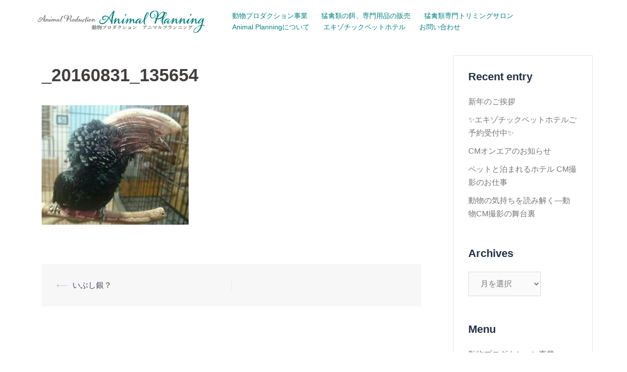

--- FILE ---
content_type: text/html; charset=UTF-8
request_url: https://animal-planning.com/aniblo/3494/attachment/_20160831_135654/
body_size: 10111
content:
<!DOCTYPE html>
<html dir="ltr" lang="ja" prefix="og: https://ogp.me/ns#">
<head>
<meta charset="UTF-8">
<meta name="viewport" content="width=device-width, initial-scale=1">
<link rel="profile" href="http://gmpg.org/xfn/11">
<link rel="pingback" href="https://animal-planning.com/xmlrpc.php">
	
<link href="https://fonts.googleapis.com/earlyaccess/kokoro.css" rel="stylesheet">
<link href="https://fonts.googleapis.com/earlyaccess/mplus1p.css" rel="stylesheet">
<link href="https://fonts.googleapis.com/earlyaccess/notosansjapanese.css" rel="stylesheet">

<title>_20160831_135654 | 動物プロダクション｜アニマルプランニング</title>

		<!-- All in One SEO 4.9.3 - aioseo.com -->
	<meta name="robots" content="max-image-preview:large" />
	<meta name="author" content="anipla"/>
	<meta name="google-site-verification" content="Cr2P_nH-Zh45ml7G3zYLSqhiqmOGh_4zTUnN9yI-3EQ" />
	<meta name="msvalidate.01" content="6B951E959FACC29C09FA3A9A60DDBCAA" />
	<link rel="canonical" href="https://animal-planning.com/aniblo/3494/attachment/_20160831_135654/" />
	<meta name="generator" content="All in One SEO (AIOSEO) 4.9.3" />
		<meta property="og:locale" content="ja_JP" />
		<meta property="og:site_name" content="動物プロダクション｜アニマルプランニング" />
		<meta property="og:type" content="article" />
		<meta property="og:title" content="_20160831_135654 | 動物プロダクション｜アニマルプランニング" />
		<meta property="og:url" content="https://animal-planning.com/aniblo/3494/attachment/_20160831_135654/" />
		<meta property="article:published_time" content="2016-08-31T05:03:46+00:00" />
		<meta property="article:modified_time" content="2016-08-31T05:03:46+00:00" />
		<meta name="twitter:card" content="summary" />
		<meta name="twitter:title" content="_20160831_135654 | 動物プロダクション｜アニマルプランニング" />
		<script type="application/ld+json" class="aioseo-schema">
			{"@context":"https:\/\/schema.org","@graph":[{"@type":"BreadcrumbList","@id":"https:\/\/animal-planning.com\/aniblo\/3494\/attachment\/_20160831_135654\/#breadcrumblist","itemListElement":[{"@type":"ListItem","@id":"https:\/\/animal-planning.com#listItem","position":1,"name":"\u30db\u30fc\u30e0","item":"https:\/\/animal-planning.com","nextItem":{"@type":"ListItem","@id":"https:\/\/animal-planning.com\/aniblo\/3494\/attachment\/_20160831_135654\/#listItem","name":"_20160831_135654"}},{"@type":"ListItem","@id":"https:\/\/animal-planning.com\/aniblo\/3494\/attachment\/_20160831_135654\/#listItem","position":2,"name":"_20160831_135654","previousItem":{"@type":"ListItem","@id":"https:\/\/animal-planning.com#listItem","name":"\u30db\u30fc\u30e0"}}]},{"@type":"ItemPage","@id":"https:\/\/animal-planning.com\/aniblo\/3494\/attachment\/_20160831_135654\/#itempage","url":"https:\/\/animal-planning.com\/aniblo\/3494\/attachment\/_20160831_135654\/","name":"_20160831_135654 | \u52d5\u7269\u30d7\u30ed\u30c0\u30af\u30b7\u30e7\u30f3\uff5c\u30a2\u30cb\u30de\u30eb\u30d7\u30e9\u30f3\u30cb\u30f3\u30b0","inLanguage":"ja","isPartOf":{"@id":"https:\/\/animal-planning.com\/#website"},"breadcrumb":{"@id":"https:\/\/animal-planning.com\/aniblo\/3494\/attachment\/_20160831_135654\/#breadcrumblist"},"author":{"@id":"https:\/\/animal-planning.com\/author\/anipla\/#author"},"creator":{"@id":"https:\/\/animal-planning.com\/author\/anipla\/#author"},"datePublished":"2016-08-31T14:03:46+09:00","dateModified":"2016-08-31T14:03:46+09:00"},{"@type":"Organization","@id":"https:\/\/animal-planning.com\/#organization","name":"\u30a2\u30cb\u30de\u30eb\u30d7\u30e9\u30f3\u30cb\u30f3\u30b0","description":"\u6620\u50cf\u5236\u4f5c\u3001\u30a8\u30f3\u30bf\u30fc\u30c6\u30a4\u30f3\u30e1\u30f3\u30c8\u306b\u304a\u3051\u308b\u52d5\u7269\u6f14\u51fa\u30fb\u751f\u4f53\u76e3\u4fee\u3001\u6f14\u51fa\u30b3\u30fc\u30c7\u30a3\u30cd\u30fc\u30c8\u3092\u624b\u639b\u3051\u308b\u52d5\u7269\u306e\u30d7\u30ed\u30d5\u30a7\u30c3\u30b7\u30e7\u30ca\u30eb\u30c1\u30fc\u30e0\u3067\u3059\u3002 \u52d5\u7269\u306e\u7279\u6027\u3092\u7406\u89e3\u3057\u305f\u5b89\u5168\u304b\u3064\u30ea\u30a2\u30eb\u306a\u6f14\u51fa\u3092\u30b5\u30dd\u30fc\u30c8\u81f4\u3057\u307e\u3059\u3002\u7279\u306b\u731b\u79bd\u985e\u306b\u7cbe\u901a\u3057\u3001\u731b\u79bd\u985e\u306e\u5065\u5eb7\u3092\u7b2c\u4e00\u306b\u8003\u3048\u305f\u9ad8\u54c1\u8cea\u306a\u990c\u3084\u98fc\u80b2\u7528\u54c1\u306e\u8ca9\u58f2\u3082\u884c\u3063\u3066\u3044\u307e\u3059\u3002\u6804\u990a\u30d0\u30e9\u30f3\u30b9\u306e\u53d6\u308c\u305f\u990c\u3084\u5b9f\u7528\u7684\u306a\u98fc\u80b2\u30a2\u30a4\u30c6\u30e0\u3067\u3001\u5927\u5207\u306a\u731b\u79bd\u306e\u5065\u3084\u304b\u306a\u751f\u6d3b\u3092\u30b5\u30dd\u30fc\u30c8\u3057\u307e\u3059\u3002","url":"https:\/\/animal-planning.com\/"},{"@type":"Person","@id":"https:\/\/animal-planning.com\/author\/anipla\/#author","url":"https:\/\/animal-planning.com\/author\/anipla\/","name":"anipla","image":{"@type":"ImageObject","@id":"https:\/\/animal-planning.com\/aniblo\/3494\/attachment\/_20160831_135654\/#authorImage","url":"https:\/\/secure.gravatar.com\/avatar\/9d834b5b111fed2126c0657e15de3f73?s=96&d=mm&r=g","width":96,"height":96,"caption":"anipla"}},{"@type":"WebSite","@id":"https:\/\/animal-planning.com\/#website","url":"https:\/\/animal-planning.com\/","name":"\u52d5\u7269\u30d7\u30ed\u30c0\u30af\u30b7\u30e7\u30f3\uff5c\u30a2\u30cb\u30de\u30eb\u30d7\u30e9\u30f3\u30cb\u30f3\u30b0","description":"\u6620\u50cf\u5236\u4f5c\u3001\u30a8\u30f3\u30bf\u30fc\u30c6\u30a4\u30f3\u30e1\u30f3\u30c8\u306b\u304a\u3051\u308b\u52d5\u7269\u6f14\u51fa\u30fb\u751f\u4f53\u76e3\u4fee\u3001\u6f14\u51fa\u30b3\u30fc\u30c7\u30a3\u30cd\u30fc\u30c8\u3092\u624b\u639b\u3051\u308b\u52d5\u7269\u306e\u30d7\u30ed\u30d5\u30a7\u30c3\u30b7\u30e7\u30ca\u30eb\u30c1\u30fc\u30e0\u3067\u3059\u3002 \u52d5\u7269\u306e\u7279\u6027\u3092\u7406\u89e3\u3057\u305f\u5b89\u5168\u304b\u3064\u30ea\u30a2\u30eb\u306a\u6f14\u51fa\u3092\u30b5\u30dd\u30fc\u30c8\u81f4\u3057\u307e\u3059\u3002\u7279\u306b\u731b\u79bd\u985e\u306b\u7cbe\u901a\u3057\u3001\u731b\u79bd\u985e\u306e\u5065\u5eb7\u3092\u7b2c\u4e00\u306b\u8003\u3048\u305f\u9ad8\u54c1\u8cea\u306a\u990c\u3084\u98fc\u80b2\u7528\u54c1\u306e\u8ca9\u58f2\u3082\u884c\u3063\u3066\u3044\u307e\u3059\u3002\u6804\u990a\u30d0\u30e9\u30f3\u30b9\u306e\u53d6\u308c\u305f\u990c\u3084\u5b9f\u7528\u7684\u306a\u98fc\u80b2\u30a2\u30a4\u30c6\u30e0\u3067\u3001\u5927\u5207\u306a\u731b\u79bd\u306e\u5065\u3084\u304b\u306a\u751f\u6d3b\u3092\u30b5\u30dd\u30fc\u30c8\u3057\u307e\u3059\u3002","inLanguage":"ja","publisher":{"@id":"https:\/\/animal-planning.com\/#organization"}}]}
		</script>
		<!-- All in One SEO -->

<link rel='dns-prefetch' href='//www.google.com' />
<link rel='dns-prefetch' href='//fonts.googleapis.com' />
<link rel='dns-prefetch' href='//s.w.org' />
<link rel="alternate" type="application/rss+xml" title="動物プロダクション｜アニマルプランニング &raquo; フィード" href="https://animal-planning.com/feed/" />
<link rel="alternate" type="application/rss+xml" title="動物プロダクション｜アニマルプランニング &raquo; コメントフィード" href="https://animal-planning.com/comments/feed/" />
		<script type="text/javascript">
			window._wpemojiSettings = {"baseUrl":"https:\/\/s.w.org\/images\/core\/emoji\/13.1.0\/72x72\/","ext":".png","svgUrl":"https:\/\/s.w.org\/images\/core\/emoji\/13.1.0\/svg\/","svgExt":".svg","source":{"concatemoji":"https:\/\/animal-planning.com\/wp-includes\/js\/wp-emoji-release.min.js?ver=5.8.12"}};
			!function(e,a,t){var n,r,o,i=a.createElement("canvas"),p=i.getContext&&i.getContext("2d");function s(e,t){var a=String.fromCharCode;p.clearRect(0,0,i.width,i.height),p.fillText(a.apply(this,e),0,0);e=i.toDataURL();return p.clearRect(0,0,i.width,i.height),p.fillText(a.apply(this,t),0,0),e===i.toDataURL()}function c(e){var t=a.createElement("script");t.src=e,t.defer=t.type="text/javascript",a.getElementsByTagName("head")[0].appendChild(t)}for(o=Array("flag","emoji"),t.supports={everything:!0,everythingExceptFlag:!0},r=0;r<o.length;r++)t.supports[o[r]]=function(e){if(!p||!p.fillText)return!1;switch(p.textBaseline="top",p.font="600 32px Arial",e){case"flag":return s([127987,65039,8205,9895,65039],[127987,65039,8203,9895,65039])?!1:!s([55356,56826,55356,56819],[55356,56826,8203,55356,56819])&&!s([55356,57332,56128,56423,56128,56418,56128,56421,56128,56430,56128,56423,56128,56447],[55356,57332,8203,56128,56423,8203,56128,56418,8203,56128,56421,8203,56128,56430,8203,56128,56423,8203,56128,56447]);case"emoji":return!s([10084,65039,8205,55357,56613],[10084,65039,8203,55357,56613])}return!1}(o[r]),t.supports.everything=t.supports.everything&&t.supports[o[r]],"flag"!==o[r]&&(t.supports.everythingExceptFlag=t.supports.everythingExceptFlag&&t.supports[o[r]]);t.supports.everythingExceptFlag=t.supports.everythingExceptFlag&&!t.supports.flag,t.DOMReady=!1,t.readyCallback=function(){t.DOMReady=!0},t.supports.everything||(n=function(){t.readyCallback()},a.addEventListener?(a.addEventListener("DOMContentLoaded",n,!1),e.addEventListener("load",n,!1)):(e.attachEvent("onload",n),a.attachEvent("onreadystatechange",function(){"complete"===a.readyState&&t.readyCallback()})),(n=t.source||{}).concatemoji?c(n.concatemoji):n.wpemoji&&n.twemoji&&(c(n.twemoji),c(n.wpemoji)))}(window,document,window._wpemojiSettings);
		</script>
		<style type="text/css">
img.wp-smiley,
img.emoji {
	display: inline !important;
	border: none !important;
	box-shadow: none !important;
	height: 1em !important;
	width: 1em !important;
	margin: 0 .07em !important;
	vertical-align: -0.1em !important;
	background: none !important;
	padding: 0 !important;
}
</style>
	<link rel='stylesheet' id='sydney-bootstrap-css'  href='https://animal-planning.com/wp-content/themes/sydney/css/bootstrap/bootstrap.min.css?ver=1' type='text/css' media='all' />
<link rel='stylesheet' id='wp-block-library-css'  href='https://animal-planning.com/wp-includes/css/dist/block-library/style.min.css?ver=5.8.12' type='text/css' media='all' />
<link rel='stylesheet' id='aioseo/css/src/vue/standalone/blocks/table-of-contents/global.scss-css'  href='https://animal-planning.com/wp-content/plugins/all-in-one-seo-pack/dist/Lite/assets/css/table-of-contents/global.e90f6d47.css?ver=4.9.3' type='text/css' media='all' />
<link rel='stylesheet' id='contact-form-7-css'  href='https://animal-planning.com/wp-content/plugins/contact-form-7/includes/css/styles.css?ver=5.5.6.1' type='text/css' media='all' />
<link rel='stylesheet' id='wp-v-icons-css-css'  href='https://animal-planning.com/wp-content/plugins/wp-visual-icon-fonts/css/wpvi-fa4.css?ver=5.8.12' type='text/css' media='all' />
<link rel='stylesheet' id='parent-style-css'  href='https://animal-planning.com/wp-content/themes/sydney/style.css?ver=5.8.12' type='text/css' media='all' />
<link rel='stylesheet' id='sydney-google-fonts-css'  href='https://fonts.googleapis.com/css?family=%22HiraKakuProN-W3%22++%22%E3%83%92%E3%83%A9%E3%82%AE%E3%83%8E%E8%A7%92%E3%82%B4+Pro+W3%22++%22%E3%83%92%E3%83%A9%E3%82%AE%E3%83%8E%E8%A7%92%E3%82%B4+ProN+W3%22++%22Hiragino+Kaku+Gothic+Pro%22++%22Noto+Sans+Japanese%22++%22%E3%83%A1%E3%82%A4%E3%83%AA%E3%82%AA%22++Meiryo++%22%EF%BC%AD%EF%BC%B3+%EF%BC%B0%E3%82%B4%E3%82%B7%E3%83%83%E3%82%AF%22%3A400%2C600%7C%22Kokoro%22++%22%E3%83%92%E3%83%A9%E3%82%AE%E3%83%8E%E6%98%8E%E6%9C%9D+Pro+W3%22++%22Hiragino+Mincho+Pro%22++%22%E6%B8%B8%E6%98%8E%E6%9C%9D%22++YuMincho++%22HGS%E6%98%8E%E6%9C%9DE%22++%22%EF%BC%AD%EF%BC%B3+%EF%BC%B0%E6%98%8E%E6%9C%9D%22++%22MS+PMincho%22++%22Times+New+Roman%22%3A600&#038;subset=latin&#038;display=swap' type='text/css' media='all' />
<link rel='stylesheet' id='sydney-style-css'  href='https://animal-planning.com/wp-content/themes/sydney-child/style.css?ver=20210120' type='text/css' media='all' />
<style id='sydney-style-inline-css' type='text/css'>
body, #mainnav ul ul a { font-family:"HiraKakuProN-W3"  "ヒラギノ角ゴ Pro W3"  "ヒラギノ角ゴ ProN W3"  "Hiragino Kaku Gothic Pro"  "Noto Sans Japanese"  "メイリオ"  Meiryo  "ＭＳ Ｐゴシック";}
h1, h2, h3, h4, h5, h6, #mainnav ul li a, .portfolio-info, .roll-testimonials .name, .roll-team .team-content .name, .roll-team .team-item .team-pop .name, .roll-tabs .menu-tab li a, .roll-testimonials .name, .roll-project .project-filter li a, .roll-button, .roll-counter .name-count, .roll-counter .numb-count button, input[type="button"], input[type="reset"], input[type="submit"] { font-family:"Kokoro"  "ヒラギノ明朝 Pro W3"  "Hiragino Mincho Pro"  "游明朝"  YuMincho  "HGS明朝E"  "ＭＳ Ｐ明朝"  "MS PMincho"  "Times New Roman";}
.site-title { font-size:32px; }
.site-description { font-size:16px; }
#mainnav ul li a { font-size:14px; }
h1 { font-size:52px; }
h2 { font-size:42px; }
h3 { font-size:32px; }
h4 { font-size:25px; }
h5 { font-size:20px; }
h6 { font-size:18px; }
body { font-size:16px; }
.single .hentry .title-post { font-size:36px; }
.header-image { background-size:cover;}
.header-image { height:300px; }
.go-top:hover svg,.sydney_contact_info_widget span { fill:#d65050;}
.site-header.float-header { background-color:rgba(255,255,255,0.9);}
@media only screen and (max-width: 1024px) { .site-header { background-color:#ffffff;}}
.site-title a, .site-title a:hover { color:#ffffff}
.site-description { color:#ffffff}
#mainnav ul li a, #mainnav ul li::before { color:#008080}
#mainnav .sub-menu li a { color:#ffffff}
#mainnav .sub-menu li a { background:#008080}
.text-slider .maintitle, .text-slider .subtitle { color:#ffffff}
body { color:#47425d}
#secondary { background-color:#ffffff}
#secondary, #secondary a { color:#767676}
.footer-widgets { background-color:#ffffff}
#sidebar-footer,#sidebar-footer a,.footer-widgets .widget-title { color:#008080}
.btn-menu .sydney-svg-icon { fill:#ffffff}
#mainnav ul li a:hover { color:#d65050}
.site-footer { background-color:#ffffff}
.site-footer,.site-footer a { color:#008080}
.overlay { background-color:#008080}
.page-wrap { padding-top:83px;}
.page-wrap { padding-bottom:100px;}
.slide-inner { display:none;}
.slide-inner.text-slider-stopped { display:block;}
@media only screen and (max-width: 1025px) {		
			.mobile-slide {
				display: block;
			}
			.slide-item {
				background-image: none !important;
			}
			.header-slider {
			}
			.slide-item {
				height: auto !important;
			}
			.slide-inner {
				min-height: initial;
			} 
		}
@media only screen and (max-width: 780px) { 
    	h1 { font-size: 32px;}
		h2 { font-size: 28px;}
		h3 { font-size: 22px;}
		h4 { font-size: 18px;}
		h5 { font-size: 16px;}
		h6 { font-size: 14px;}
	}

</style>
<!--[if lte IE 9]>
<link rel='stylesheet' id='sydney-ie9-css'  href='https://animal-planning.com/wp-content/themes/sydney/css/ie9.css?ver=5.8.12' type='text/css' media='all' />
<![endif]-->
<link rel='stylesheet' id='sydney-font-awesome-css'  href='https://animal-planning.com/wp-content/themes/sydney/fonts/font-awesome.min.css?ver=5.8.12' type='text/css' media='all' />
<link rel='stylesheet' id='taxopress-frontend-css-css'  href='https://animal-planning.com/wp-content/plugins/simple-tags/assets/frontend/css/frontend.css?ver=3.43.0' type='text/css' media='all' />
<script type='text/javascript' src='https://animal-planning.com/wp-includes/js/tinymce/tinymce.min.js?ver=49110-20201110' id='wp-tinymce-root-js'></script>
<script type='text/javascript' src='https://animal-planning.com/wp-includes/js/tinymce/plugins/compat3x/plugin.min.js?ver=49110-20201110' id='wp-tinymce-js'></script>
<script type='text/javascript' src='https://animal-planning.com/wp-includes/js/jquery/jquery.min.js?ver=3.6.0' id='jquery-core-js'></script>
<script type='text/javascript' src='https://animal-planning.com/wp-includes/js/jquery/jquery-migrate.min.js?ver=3.3.2' id='jquery-migrate-js'></script>
<script type='text/javascript' src='https://animal-planning.com/wp-content/plugins/simple-tags/assets/frontend/js/frontend.js?ver=3.43.0' id='taxopress-frontend-js-js'></script>
<link rel="https://api.w.org/" href="https://animal-planning.com/wp-json/" /><link rel="alternate" type="application/json" href="https://animal-planning.com/wp-json/wp/v2/media/3515" /><link rel="EditURI" type="application/rsd+xml" title="RSD" href="https://animal-planning.com/xmlrpc.php?rsd" />
<link rel="wlwmanifest" type="application/wlwmanifest+xml" href="https://animal-planning.com/wp-includes/wlwmanifest.xml" /> 
<meta name="generator" content="WordPress 5.8.12" />
<link rel='shortlink' href='https://animal-planning.com/?p=3515' />
<link rel="alternate" type="application/json+oembed" href="https://animal-planning.com/wp-json/oembed/1.0/embed?url=https%3A%2F%2Fanimal-planning.com%2Faniblo%2F3494%2Fattachment%2F_20160831_135654%2F" />
<link rel="alternate" type="text/xml+oembed" href="https://animal-planning.com/wp-json/oembed/1.0/embed?url=https%3A%2F%2Fanimal-planning.com%2Faniblo%2F3494%2Fattachment%2F_20160831_135654%2F&#038;format=xml" />
        <script type="text/javascript">
            (function () {
                window.lsow_fs = {can_use_premium_code: false};
            })();
        </script>
        			<style>
				.sydney-svg-icon {
					display: inline-block;
					width: 16px;
					height: 16px;
					vertical-align: middle;
					line-height: 1;
				}
				.team-item .team-social li .sydney-svg-icon {
					width: 14px;
				}
				.roll-team:not(.style1) .team-item .team-social li .sydney-svg-icon {
					fill: #fff;
				}
				.team-item .team-social li:hover .sydney-svg-icon {
					fill: #000;
				}
				.team_hover_edits .team-social li a .sydney-svg-icon {
					fill: #000;
				}
				.team_hover_edits .team-social li:hover a .sydney-svg-icon {
					fill: #fff;
				}	
				.single-sydney-projects .entry-thumb {
					text-align: left;
				}	

			</style>
				<style type="text/css" id="wp-custom-css">
			.site-header {
	background-color: rgba(255,255,255,0.85);
}
em.l {
	font-style: normal;
	font-size: 2.3rem;
}
.page header.entry-header h1.title-post {
	text-align: center;
	color: #009d8e;
}



.hentry blockquote {
	background-color: transparent;
	color: #008080;
}



.flowBox {
	position: relative;
	background: rgba(255,255,255,0.8);
	margin: 40px auto 60px;
	padding: 0.3rem 2.0rem;
	border: 10px #95d6d0 solid;
}
.flowBox.arrow:after {
	content: " ";
	width: 0;
	height: 0;
	border-style: solid;
	border-width: 24px 18px 0 18px;
	border-color: #95d6d0 transparent transparent transparent;
	position: absolute;
	left: 50%;
	bottom: -34px;
	-moz-transform: translateX(-50%);
	-ms-transform: translateX(-50%);
	-webkit-transform: translateX(-50%);
	transform: translateX(-50%);
}
.flowBox.afterfollow {
	border: 10px rgba(214, 80, 80, 0.4) solid!important;
}
.flowBox h4 {
	text-align: center;
	font-weight: normal;
	color: #009d8e!important;
}
.flowBox h4 span.flow_s {
	font-size: 1.2rem;
}
.flowBox h4 span.flow_m {
	font-size: 2.0rem;
}
.flowBox h4 span.flow_l {
	font-size: 4.0rem;
}

table.contact th,
table.contact td {
	border: none;
}

#sidebar-footer ul {
	text-align: center;
	padding: 5px;
	margin-top: 15px;
	margin-bottom: 0;
}
#sidebar-footer ul li {
	display: inline-block;
	margin: 0 1rem;
	font-size: 0.8em;
}
.footer-widgets {
	padding: 0;
}
#sidebar-footer aside {
	margin-bottom: 0;
}
footer.site-footer {
	text-align: center;
	padding: 0;
}
footer.site-footer span.sep {
	font-size: 0.6rem;
}

.page .page-wrap {
	padding-bottom: 0px !important;
}
.contact {
	text-align: center;
	padding: 4%;
}

.so-widget-image {
	width: 100% !important;
}

.grecaptcha-badge {
	visibility: hidden;
}

div.wpcf7 .ajax-loader {
    display: none !important;
}

@media only screen and (min-width: 781px) {
	.btn_rsp {
		width: 50%!important;
		padding: 1.5rem!important;
	}
	.flowBox {
		width: 55%;
	}
	table.contact {
	max-width: 800px;
	margin: 0 auto;
	}
	input[type="text"],input[type="email"] {
		width: 600px;
	}
	textarea {
		width: 600px;
		height: 250px;
	}
	p.btn input {
		width: 150px;
	}
}



@media only screen and (max-width: 780px) {
	.site-header .col-md-4 {
		width: 85%;
	}
	.btn-menu {
		color: #009d8e;
		position: absolute;
		z-index: 1000;
		right: 10px;
		top: -55px;
	}
	.slide-inner {
		min-width: 100%!important;
		min-height: 200px!important;
		padding: 20px 15px 30px 15px!important;
	}
.text-slider .maintitle,
.text-slider .subtitle {
	font-size: 1.0rem!important;
}
em.l {
	font-size: 1.0rem!important;
}
	.btn_rsp {
		width: 96%!important;
		padding: 1.5rem!important;
	}
	.flowBox {
		width: 96%!important;
	}
	#sidebar-footer ul li {
		display: block;
		margin: 0;
	}
	input[type="text"],input[type="email"] {
		width: 100%;
	}
}		</style>
		</head>

<body class="attachment attachment-template-default single single-attachment postid-3515 attachmentid-3515 attachment-jpeg menu-inline">

	<div class="preloader">
	    <div class="spinner">
	        <div class="pre-bounce1"></div>
	        <div class="pre-bounce2"></div>
	    </div>
	</div>
	
<div id="page" class="hfeed site">
	<a class="skip-link screen-reader-text" href="#content">コンテンツへスキップ</a>

	
	<header id="masthead" class="site-header" role="banner">
		<div class="header-wrap">
            <div class="container">
                <div class="row">
				<div class="col-md-4 col-sm-8 col-xs-12">
		        					<a href="https://animal-planning.com/" title="動物プロダクション｜アニマルプランニング"><img class="site-logo" src="http://animal-planning.com/wp-content/uploads/2018/02/title-logo-2.png" alt="動物プロダクション｜アニマルプランニング" /></a>
		        				</div>
				<div class="col-md-8 col-sm-4 col-xs-12">
					<div class="btn-menu"></div>
					<nav id="mainnav" class="mainnav" role="navigation">
						<div class="menu-globalmenu-container"><ul id="menu-globalmenu" class="menu"><li id="menu-item-5434" class="menu-item menu-item-type-custom menu-item-object-custom menu-item-5434"><a href="https://animal-planning.com/animal-production/">動物プロダクション事業</a></li>
<li id="menu-item-5437" class="menu-item menu-item-type-custom menu-item-object-custom menu-item-5437"><a target="_blank" rel="noopener" href="https://anipla.ocnk.net/">猛禽類の餌、専門用品の販売</a></li>
<li id="menu-item-6746" class="menu-item menu-item-type-post_type menu-item-object-page menu-item-6746"><a href="https://animal-planning.com/trimming/">猛禽類専門トリミングサロン</a></li>
<li id="menu-item-5438" class="menu-item menu-item-type-custom menu-item-object-custom menu-item-5438"><a href="https://animal-planning.com/aboutus/">Animal Planningについて</a></li>
<li id="menu-item-6772" class="menu-item menu-item-type-post_type menu-item-object-page menu-item-6772"><a href="https://animal-planning.com/pethotel/">エキゾチックペットホテル</a></li>
<li id="menu-item-5439" class="menu-item menu-item-type-custom menu-item-object-custom menu-item-5439"><a href="https://animal-planning.com/contact/">お問い合わせ</a></li>
</ul></div>					</nav><!-- #site-navigation -->
				</div>
				</div>
			</div>
		</div>
	</header><!-- #masthead -->

	
	<div class="sydney-hero-area">
				<div class="header-image">
			<div class="overlay"></div>			<img class="header-inner" src="" width="1920" alt="動物プロダクション｜アニマルプランニング" title="動物プロダクション｜アニマルプランニング">
		</div>
		
			</div>

	
	<div id="content" class="page-wrap">
		<div class="container content-wrapper">
			<div class="row">	
	
	
	<div id="primary" class="content-area col-md-9">

		
		<main id="main" class="post-wrap" role="main">

		
			
<article id="post-3515" class="post-3515 attachment type-attachment status-inherit hentry">
	
	
	<header class="entry-header">
		
		<div class="meta-post">
					</div>

		<h1 class="title-post entry-title">_20160831_135654</h1>
			</header><!-- .entry-header -->

	<div class="entry-content">
		<p class="attachment"><a href='https://animal-planning.com/wp-content/uploads/2016/08/20160831_135654-e1472619839412.jpg'><img width="300" height="244" src="https://animal-planning.com/wp-content/uploads/2016/08/20160831_135654-300x244.jpg" class="attachment-medium size-medium" alt="" loading="lazy" srcset="https://animal-planning.com/wp-content/uploads/2016/08/20160831_135654-300x244.jpg 300w, https://animal-planning.com/wp-content/uploads/2016/08/20160831_135654-768x625.jpg 768w, https://animal-planning.com/wp-content/uploads/2016/08/20160831_135654-1024x833.jpg 1024w, https://animal-planning.com/wp-content/uploads/2016/08/20160831_135654-e1472619839412.jpg 450w" sizes="(max-width: 300px) 100vw, 300px" /></a></p>
			</div><!-- .entry-content -->

	<footer class="entry-footer">
			</footer><!-- .entry-footer -->

	
</article><!-- #post-## -->

				<nav class="navigation post-navigation" role="navigation">
		<h2 class="screen-reader-text">投稿ナビゲーション</h2>
		<div class="nav-links clearfix">
			<div class="nav-previous"><span>&#10229;</span><a href="https://animal-planning.com/aniblo/3494/" rel="prev">いぶし銀？</a></div>		</div><!-- .nav-links -->
	</nav><!-- .navigation -->
	
			
		
		</main><!-- #main -->
	</div><!-- #primary -->

	

<div id="secondary" class="widget-area col-md-3" role="complementary" >
	
		<aside id="recent-posts-2" class="widget widget_recent_entries">
		<h3 class="widget-title">Recent entry</h3>
		<ul>
											<li>
					<a href="https://animal-planning.com/aniblo/6844/">新年のご挨拶</a>
									</li>
											<li>
					<a href="https://animal-planning.com/aniblo/6829/">&#x2728;エキゾチックペットホテルご予約受付中&#x2728;</a>
									</li>
											<li>
					<a href="https://animal-planning.com/aniblo/6825/">CMオンエアのお知らせ</a>
									</li>
											<li>
					<a href="https://animal-planning.com/aniblo/6784/">ペットと泊まれるホテル CM撮影のお仕事</a>
									</li>
											<li>
					<a href="https://animal-planning.com/aniblo/6499/">動物の気持ちを読み解く—動物CM撮影の舞台裏</a>
									</li>
					</ul>

		</aside><aside id="archives-3" class="widget widget_archive"><h3 class="widget-title">Archives</h3>		<label class="screen-reader-text" for="archives-dropdown-3">Archives</label>
		<select id="archives-dropdown-3" name="archive-dropdown">
			
			<option value="">月を選択</option>
				<option value='https://animal-planning.com/date/2026/01/'> 2026年1月 </option>
	<option value='https://animal-planning.com/date/2025/11/'> 2025年11月 </option>
	<option value='https://animal-planning.com/date/2025/09/'> 2025年9月 </option>
	<option value='https://animal-planning.com/date/2025/06/'> 2025年6月 </option>
	<option value='https://animal-planning.com/date/2025/03/'> 2025年3月 </option>
	<option value='https://animal-planning.com/date/2025/01/'> 2025年1月 </option>
	<option value='https://animal-planning.com/date/2024/12/'> 2024年12月 </option>
	<option value='https://animal-planning.com/date/2024/11/'> 2024年11月 </option>
	<option value='https://animal-planning.com/date/2024/09/'> 2024年9月 </option>
	<option value='https://animal-planning.com/date/2024/06/'> 2024年6月 </option>
	<option value='https://animal-planning.com/date/2024/04/'> 2024年4月 </option>
	<option value='https://animal-planning.com/date/2024/01/'> 2024年1月 </option>
	<option value='https://animal-planning.com/date/2023/12/'> 2023年12月 </option>
	<option value='https://animal-planning.com/date/2023/07/'> 2023年7月 </option>
	<option value='https://animal-planning.com/date/2023/06/'> 2023年6月 </option>
	<option value='https://animal-planning.com/date/2022/12/'> 2022年12月 </option>
	<option value='https://animal-planning.com/date/2022/11/'> 2022年11月 </option>
	<option value='https://animal-planning.com/date/2022/08/'> 2022年8月 </option>
	<option value='https://animal-planning.com/date/2022/05/'> 2022年5月 </option>
	<option value='https://animal-planning.com/date/2022/03/'> 2022年3月 </option>
	<option value='https://animal-planning.com/date/2022/02/'> 2022年2月 </option>
	<option value='https://animal-planning.com/date/2022/01/'> 2022年1月 </option>
	<option value='https://animal-planning.com/date/2021/10/'> 2021年10月 </option>
	<option value='https://animal-planning.com/date/2021/08/'> 2021年8月 </option>
	<option value='https://animal-planning.com/date/2021/07/'> 2021年7月 </option>
	<option value='https://animal-planning.com/date/2021/06/'> 2021年6月 </option>
	<option value='https://animal-planning.com/date/2021/05/'> 2021年5月 </option>
	<option value='https://animal-planning.com/date/2020/11/'> 2020年11月 </option>
	<option value='https://animal-planning.com/date/2018/08/'> 2018年8月 </option>
	<option value='https://animal-planning.com/date/2018/04/'> 2018年4月 </option>
	<option value='https://animal-planning.com/date/2018/01/'> 2018年1月 </option>
	<option value='https://animal-planning.com/date/2017/11/'> 2017年11月 </option>
	<option value='https://animal-planning.com/date/2017/10/'> 2017年10月 </option>
	<option value='https://animal-planning.com/date/2017/09/'> 2017年9月 </option>
	<option value='https://animal-planning.com/date/2017/08/'> 2017年8月 </option>
	<option value='https://animal-planning.com/date/2017/07/'> 2017年7月 </option>
	<option value='https://animal-planning.com/date/2017/06/'> 2017年6月 </option>
	<option value='https://animal-planning.com/date/2017/05/'> 2017年5月 </option>
	<option value='https://animal-planning.com/date/2017/04/'> 2017年4月 </option>
	<option value='https://animal-planning.com/date/2017/03/'> 2017年3月 </option>
	<option value='https://animal-planning.com/date/2017/02/'> 2017年2月 </option>
	<option value='https://animal-planning.com/date/2017/01/'> 2017年1月 </option>
	<option value='https://animal-planning.com/date/2016/12/'> 2016年12月 </option>
	<option value='https://animal-planning.com/date/2016/11/'> 2016年11月 </option>
	<option value='https://animal-planning.com/date/2016/10/'> 2016年10月 </option>
	<option value='https://animal-planning.com/date/2016/09/'> 2016年9月 </option>
	<option value='https://animal-planning.com/date/2016/08/'> 2016年8月 </option>
	<option value='https://animal-planning.com/date/2016/07/'> 2016年7月 </option>
	<option value='https://animal-planning.com/date/2016/06/'> 2016年6月 </option>
	<option value='https://animal-planning.com/date/2016/03/'> 2016年3月 </option>
	<option value='https://animal-planning.com/date/2016/01/'> 2016年1月 </option>
	<option value='https://animal-planning.com/date/2015/11/'> 2015年11月 </option>
	<option value='https://animal-planning.com/date/2015/05/'> 2015年5月 </option>
	<option value='https://animal-planning.com/date/2015/02/'> 2015年2月 </option>
	<option value='https://animal-planning.com/date/2015/01/'> 2015年1月 </option>
	<option value='https://animal-planning.com/date/2014/10/'> 2014年10月 </option>
	<option value='https://animal-planning.com/date/2014/04/'> 2014年4月 </option>
	<option value='https://animal-planning.com/date/2014/03/'> 2014年3月 </option>
	<option value='https://animal-planning.com/date/2014/02/'> 2014年2月 </option>
	<option value='https://animal-planning.com/date/2014/01/'> 2014年1月 </option>
	<option value='https://animal-planning.com/date/2013/12/'> 2013年12月 </option>
	<option value='https://animal-planning.com/date/2013/11/'> 2013年11月 </option>
	<option value='https://animal-planning.com/date/2013/09/'> 2013年9月 </option>
	<option value='https://animal-planning.com/date/2013/08/'> 2013年8月 </option>
	<option value='https://animal-planning.com/date/2013/07/'> 2013年7月 </option>
	<option value='https://animal-planning.com/date/2013/06/'> 2013年6月 </option>
	<option value='https://animal-planning.com/date/2013/05/'> 2013年5月 </option>
	<option value='https://animal-planning.com/date/2013/04/'> 2013年4月 </option>
	<option value='https://animal-planning.com/date/2013/03/'> 2013年3月 </option>
	<option value='https://animal-planning.com/date/2013/02/'> 2013年2月 </option>
	<option value='https://animal-planning.com/date/2013/01/'> 2013年1月 </option>
	<option value='https://animal-planning.com/date/2012/12/'> 2012年12月 </option>
	<option value='https://animal-planning.com/date/2012/11/'> 2012年11月 </option>
	<option value='https://animal-planning.com/date/2012/10/'> 2012年10月 </option>
	<option value='https://animal-planning.com/date/2012/09/'> 2012年9月 </option>
	<option value='https://animal-planning.com/date/2012/08/'> 2012年8月 </option>
	<option value='https://animal-planning.com/date/2012/07/'> 2012年7月 </option>
	<option value='https://animal-planning.com/date/2012/06/'> 2012年6月 </option>
	<option value='https://animal-planning.com/date/2012/05/'> 2012年5月 </option>
	<option value='https://animal-planning.com/date/2012/04/'> 2012年4月 </option>
	<option value='https://animal-planning.com/date/2012/03/'> 2012年3月 </option>
	<option value='https://animal-planning.com/date/2012/02/'> 2012年2月 </option>
	<option value='https://animal-planning.com/date/2012/01/'> 2012年1月 </option>
	<option value='https://animal-planning.com/date/2011/12/'> 2011年12月 </option>
	<option value='https://animal-planning.com/date/2011/11/'> 2011年11月 </option>
	<option value='https://animal-planning.com/date/2011/10/'> 2011年10月 </option>
	<option value='https://animal-planning.com/date/2011/09/'> 2011年9月 </option>
	<option value='https://animal-planning.com/date/2011/08/'> 2011年8月 </option>
	<option value='https://animal-planning.com/date/2011/07/'> 2011年7月 </option>
	<option value='https://animal-planning.com/date/2011/06/'> 2011年6月 </option>
	<option value='https://animal-planning.com/date/2011/05/'> 2011年5月 </option>
	<option value='https://animal-planning.com/date/2011/04/'> 2011年4月 </option>
	<option value='https://animal-planning.com/date/2011/03/'> 2011年3月 </option>
	<option value='https://animal-planning.com/date/2011/02/'> 2011年2月 </option>
	<option value='https://animal-planning.com/date/2011/01/'> 2011年1月 </option>
	<option value='https://animal-planning.com/date/2010/12/'> 2010年12月 </option>
	<option value='https://animal-planning.com/date/2010/11/'> 2010年11月 </option>
	<option value='https://animal-planning.com/date/2010/10/'> 2010年10月 </option>
	<option value='https://animal-planning.com/date/2010/09/'> 2010年9月 </option>
	<option value='https://animal-planning.com/date/2010/08/'> 2010年8月 </option>
	<option value='https://animal-planning.com/date/2010/06/'> 2010年6月 </option>
	<option value='https://animal-planning.com/date/2010/05/'> 2010年5月 </option>
	<option value='https://animal-planning.com/date/2010/04/'> 2010年4月 </option>
	<option value='https://animal-planning.com/date/2010/03/'> 2010年3月 </option>
	<option value='https://animal-planning.com/date/2010/02/'> 2010年2月 </option>
	<option value='https://animal-planning.com/date/2010/01/'> 2010年1月 </option>
	<option value='https://animal-planning.com/date/2009/12/'> 2009年12月 </option>
	<option value='https://animal-planning.com/date/2009/11/'> 2009年11月 </option>
	<option value='https://animal-planning.com/date/2009/10/'> 2009年10月 </option>
	<option value='https://animal-planning.com/date/2009/09/'> 2009年9月 </option>
	<option value='https://animal-planning.com/date/2009/07/'> 2009年7月 </option>
	<option value='https://animal-planning.com/date/2009/06/'> 2009年6月 </option>
	<option value='https://animal-planning.com/date/2009/05/'> 2009年5月 </option>
	<option value='https://animal-planning.com/date/2009/04/'> 2009年4月 </option>
	<option value='https://animal-planning.com/date/2009/03/'> 2009年3月 </option>
	<option value='https://animal-planning.com/date/2009/02/'> 2009年2月 </option>
	<option value='https://animal-planning.com/date/2009/01/'> 2009年1月 </option>
	<option value='https://animal-planning.com/date/2008/12/'> 2008年12月 </option>
	<option value='https://animal-planning.com/date/2008/11/'> 2008年11月 </option>
	<option value='https://animal-planning.com/date/2008/10/'> 2008年10月 </option>
	<option value='https://animal-planning.com/date/2008/09/'> 2008年9月 </option>
	<option value='https://animal-planning.com/date/2008/08/'> 2008年8月 </option>
	<option value='https://animal-planning.com/date/2008/07/'> 2008年7月 </option>
	<option value='https://animal-planning.com/date/2008/06/'> 2008年6月 </option>
	<option value='https://animal-planning.com/date/2008/05/'> 2008年5月 </option>
	<option value='https://animal-planning.com/date/2008/04/'> 2008年4月 </option>
	<option value='https://animal-planning.com/date/2008/03/'> 2008年3月 </option>
	<option value='https://animal-planning.com/date/2008/02/'> 2008年2月 </option>
	<option value='https://animal-planning.com/date/2008/01/'> 2008年1月 </option>
	<option value='https://animal-planning.com/date/2007/12/'> 2007年12月 </option>
	<option value='https://animal-planning.com/date/2007/11/'> 2007年11月 </option>
	<option value='https://animal-planning.com/date/2007/10/'> 2007年10月 </option>
	<option value='https://animal-planning.com/date/2007/09/'> 2007年9月 </option>
	<option value='https://animal-planning.com/date/2007/08/'> 2007年8月 </option>
	<option value='https://animal-planning.com/date/2007/07/'> 2007年7月 </option>
	<option value='https://animal-planning.com/date/2007/06/'> 2007年6月 </option>
	<option value='https://animal-planning.com/date/2007/05/'> 2007年5月 </option>
	<option value='https://animal-planning.com/date/2007/04/'> 2007年4月 </option>
	<option value='https://animal-planning.com/date/2007/03/'> 2007年3月 </option>
	<option value='https://animal-planning.com/date/2007/02/'> 2007年2月 </option>

		</select>

<script type="text/javascript">
/* <![CDATA[ */
(function() {
	var dropdown = document.getElementById( "archives-dropdown-3" );
	function onSelectChange() {
		if ( dropdown.options[ dropdown.selectedIndex ].value !== '' ) {
			document.location.href = this.options[ this.selectedIndex ].value;
		}
	}
	dropdown.onchange = onSelectChange;
})();
/* ]]> */
</script>
			</aside><aside id="nav_menu-7" class="widget widget_nav_menu"><h3 class="widget-title">Menu</h3><div class="menu-%e3%83%95%e3%83%83%e3%82%bf%e3%83%bc1-container"><ul id="menu-%e3%83%95%e3%83%83%e3%82%bf%e3%83%bc1" class="menu"><li id="menu-item-5599" class="menu-item menu-item-type-custom menu-item-object-custom menu-item-5599"><a href="http://animal-planning.com/animal-production/">動物プロダクション事業</a></li>
<li id="menu-item-4525" class="menu-item menu-item-type-custom menu-item-object-custom menu-item-4525"><a href="http://anipla.ocnk.net/">猛禽類の餌、専門用品の販売</a></li>
<li id="menu-item-6744" class="menu-item menu-item-type-post_type menu-item-object-page menu-item-6744"><a href="https://animal-planning.com/trimming/">猛禽専門トリミングサロン</a></li>
<li id="menu-item-6770" class="menu-item menu-item-type-post_type menu-item-object-page menu-item-6770"><a href="https://animal-planning.com/pethotel/">エキゾチックペットホテル</a></li>
<li id="menu-item-5581" class="menu-item menu-item-type-post_type menu-item-object-page menu-item-5581"><a href="https://animal-planning.com/aboutus/">Animal Planningについて</a></li>
<li id="menu-item-5905" class="menu-item menu-item-type-custom menu-item-object-custom menu-item-5905"><a href="https://animal-planning.com/contact/">お問い合わせ</a></li>
</ul></div></aside><aside id="search-4" class="widget widget_search"><h3 class="widget-title">Search</h3><form role="search" method="get" class="search-form" action="https://animal-planning.com/">
				<label>
					<span class="screen-reader-text">検索:</span>
					<input type="search" class="search-field" placeholder="検索&hellip;" value="" name="s" />
				</label>
				<input type="submit" class="search-submit" value="検索" />
			</form></aside></div><!-- #secondary -->
			</div>
		</div>
	</div><!-- #content -->

	
			

	
	<div id="sidebar-footer" class="footer-widgets widget-area" role="complementary">
		<div class="container">
							<div class="sidebar-column col-md-12">
					<aside id="nav_menu-8" class="widget widget_nav_menu"><div class="menu-%e3%83%95%e3%83%83%e3%82%bf%e3%83%bc1-container"><ul id="menu-%e3%83%95%e3%83%83%e3%82%bf%e3%83%bc1-1" class="menu"><li class="menu-item menu-item-type-custom menu-item-object-custom menu-item-5599"><a href="http://animal-planning.com/animal-production/">動物プロダクション事業</a></li>
<li class="menu-item menu-item-type-custom menu-item-object-custom menu-item-4525"><a href="http://anipla.ocnk.net/">猛禽類の餌、専門用品の販売</a></li>
<li class="menu-item menu-item-type-post_type menu-item-object-page menu-item-6744"><a href="https://animal-planning.com/trimming/">猛禽専門トリミングサロン</a></li>
<li class="menu-item menu-item-type-post_type menu-item-object-page menu-item-6770"><a href="https://animal-planning.com/pethotel/">エキゾチックペットホテル</a></li>
<li class="menu-item menu-item-type-post_type menu-item-object-page menu-item-5581"><a href="https://animal-planning.com/aboutus/">Animal Planningについて</a></li>
<li class="menu-item menu-item-type-custom menu-item-object-custom menu-item-5905"><a href="https://animal-planning.com/contact/">お問い合わせ</a></li>
</ul></div></aside>				</div>
				
				
				
				
		</div>	
	</div>	
    <a class="go-top"><i class="fa fa-angle-up"></i></a>
		
	<footer id="colophon" class="site-footer" role="contentinfo">
		<div class="site-info container">
			<span class="sep">Copyright &copy; Animal Planning All Rights Reserved.</span><br>
			<span class="sep">This site is protected by reCAPTCHA and the Google<a href="https://policies.google.com/privacy" target="_blank">Privacy Policy</a> and <a href="https://policies.google.com/terms" target="_blank">Terms of Service</a> apply.</span>
		</div><!-- .site-info -->
	</footer><!-- #colophon -->

	
</div><!-- #page -->

<script type='text/javascript' id='lsow-frontend-scripts-js-extra'>
/* <![CDATA[ */
var lsow_settings = {"mobile_width":"780","custom_css":""};
/* ]]> */
</script>
<script type='text/javascript' src='https://animal-planning.com/wp-content/plugins/livemesh-siteorigin-widgets/assets/js/lsow-frontend.min.js?ver=3.9.2' id='lsow-frontend-scripts-js'></script>
<script type='text/javascript' src='https://animal-planning.com/wp-includes/js/dist/vendor/regenerator-runtime.min.js?ver=0.13.7' id='regenerator-runtime-js'></script>
<script type='text/javascript' src='https://animal-planning.com/wp-includes/js/dist/vendor/wp-polyfill.min.js?ver=3.15.0' id='wp-polyfill-js'></script>
<script type='text/javascript' id='contact-form-7-js-extra'>
/* <![CDATA[ */
var wpcf7 = {"api":{"root":"https:\/\/animal-planning.com\/wp-json\/","namespace":"contact-form-7\/v1"}};
/* ]]> */
</script>
<script type='text/javascript' src='https://animal-planning.com/wp-content/plugins/contact-form-7/includes/js/index.js?ver=5.5.6.1' id='contact-form-7-js'></script>
<script type='text/javascript' src='https://animal-planning.com/wp-content/themes/sydney/js/functions.min.js?ver=20210120' id='sydney-functions-js'></script>
<script type='text/javascript' src='https://animal-planning.com/wp-content/themes/sydney/js/scripts.js?ver=5.8.12' id='sydney-scripts-js'></script>
<script type='text/javascript' src='https://animal-planning.com/wp-content/themes/sydney/js/so-legacy.js?ver=5.8.12' id='sydney-so-legacy-scripts-js'></script>
<script type='text/javascript' src='https://animal-planning.com/wp-content/themes/sydney/js/so-legacy-main.min.js?ver=5.8.12' id='sydney-so-legacy-main-js'></script>
<script type='text/javascript' src='https://www.google.com/recaptcha/api.js?render=6LeEu9IZAAAAAPgsMk25aZAVgnef45lhd-yZawcQ&#038;ver=3.0' id='google-recaptcha-js'></script>
<script type='text/javascript' id='wpcf7-recaptcha-js-extra'>
/* <![CDATA[ */
var wpcf7_recaptcha = {"sitekey":"6LeEu9IZAAAAAPgsMk25aZAVgnef45lhd-yZawcQ","actions":{"homepage":"homepage","contactform":"contactform"}};
/* ]]> */
</script>
<script type='text/javascript' src='https://animal-planning.com/wp-content/plugins/contact-form-7/modules/recaptcha/index.js?ver=5.5.6.1' id='wpcf7-recaptcha-js'></script>
<script type='text/javascript' src='https://animal-planning.com/wp-includes/js/wp-embed.min.js?ver=5.8.12' id='wp-embed-js'></script>
	<script>
	/(trident|msie)/i.test(navigator.userAgent)&&document.getElementById&&window.addEventListener&&window.addEventListener("hashchange",function(){var t,e=location.hash.substring(1);/^[A-z0-9_-]+$/.test(e)&&(t=document.getElementById(e))&&(/^(?:a|select|input|button|textarea)$/i.test(t.tagName)||(t.tabIndex=-1),t.focus())},!1);
	</script>
	
</body>
</html>


--- FILE ---
content_type: text/html; charset=utf-8
request_url: https://www.google.com/recaptcha/api2/anchor?ar=1&k=6LeEu9IZAAAAAPgsMk25aZAVgnef45lhd-yZawcQ&co=aHR0cHM6Ly9hbmltYWwtcGxhbm5pbmcuY29tOjQ0Mw..&hl=en&v=PoyoqOPhxBO7pBk68S4YbpHZ&size=invisible&anchor-ms=20000&execute-ms=30000&cb=3nac1n79m0cv
body_size: 48574
content:
<!DOCTYPE HTML><html dir="ltr" lang="en"><head><meta http-equiv="Content-Type" content="text/html; charset=UTF-8">
<meta http-equiv="X-UA-Compatible" content="IE=edge">
<title>reCAPTCHA</title>
<style type="text/css">
/* cyrillic-ext */
@font-face {
  font-family: 'Roboto';
  font-style: normal;
  font-weight: 400;
  font-stretch: 100%;
  src: url(//fonts.gstatic.com/s/roboto/v48/KFO7CnqEu92Fr1ME7kSn66aGLdTylUAMa3GUBHMdazTgWw.woff2) format('woff2');
  unicode-range: U+0460-052F, U+1C80-1C8A, U+20B4, U+2DE0-2DFF, U+A640-A69F, U+FE2E-FE2F;
}
/* cyrillic */
@font-face {
  font-family: 'Roboto';
  font-style: normal;
  font-weight: 400;
  font-stretch: 100%;
  src: url(//fonts.gstatic.com/s/roboto/v48/KFO7CnqEu92Fr1ME7kSn66aGLdTylUAMa3iUBHMdazTgWw.woff2) format('woff2');
  unicode-range: U+0301, U+0400-045F, U+0490-0491, U+04B0-04B1, U+2116;
}
/* greek-ext */
@font-face {
  font-family: 'Roboto';
  font-style: normal;
  font-weight: 400;
  font-stretch: 100%;
  src: url(//fonts.gstatic.com/s/roboto/v48/KFO7CnqEu92Fr1ME7kSn66aGLdTylUAMa3CUBHMdazTgWw.woff2) format('woff2');
  unicode-range: U+1F00-1FFF;
}
/* greek */
@font-face {
  font-family: 'Roboto';
  font-style: normal;
  font-weight: 400;
  font-stretch: 100%;
  src: url(//fonts.gstatic.com/s/roboto/v48/KFO7CnqEu92Fr1ME7kSn66aGLdTylUAMa3-UBHMdazTgWw.woff2) format('woff2');
  unicode-range: U+0370-0377, U+037A-037F, U+0384-038A, U+038C, U+038E-03A1, U+03A3-03FF;
}
/* math */
@font-face {
  font-family: 'Roboto';
  font-style: normal;
  font-weight: 400;
  font-stretch: 100%;
  src: url(//fonts.gstatic.com/s/roboto/v48/KFO7CnqEu92Fr1ME7kSn66aGLdTylUAMawCUBHMdazTgWw.woff2) format('woff2');
  unicode-range: U+0302-0303, U+0305, U+0307-0308, U+0310, U+0312, U+0315, U+031A, U+0326-0327, U+032C, U+032F-0330, U+0332-0333, U+0338, U+033A, U+0346, U+034D, U+0391-03A1, U+03A3-03A9, U+03B1-03C9, U+03D1, U+03D5-03D6, U+03F0-03F1, U+03F4-03F5, U+2016-2017, U+2034-2038, U+203C, U+2040, U+2043, U+2047, U+2050, U+2057, U+205F, U+2070-2071, U+2074-208E, U+2090-209C, U+20D0-20DC, U+20E1, U+20E5-20EF, U+2100-2112, U+2114-2115, U+2117-2121, U+2123-214F, U+2190, U+2192, U+2194-21AE, U+21B0-21E5, U+21F1-21F2, U+21F4-2211, U+2213-2214, U+2216-22FF, U+2308-230B, U+2310, U+2319, U+231C-2321, U+2336-237A, U+237C, U+2395, U+239B-23B7, U+23D0, U+23DC-23E1, U+2474-2475, U+25AF, U+25B3, U+25B7, U+25BD, U+25C1, U+25CA, U+25CC, U+25FB, U+266D-266F, U+27C0-27FF, U+2900-2AFF, U+2B0E-2B11, U+2B30-2B4C, U+2BFE, U+3030, U+FF5B, U+FF5D, U+1D400-1D7FF, U+1EE00-1EEFF;
}
/* symbols */
@font-face {
  font-family: 'Roboto';
  font-style: normal;
  font-weight: 400;
  font-stretch: 100%;
  src: url(//fonts.gstatic.com/s/roboto/v48/KFO7CnqEu92Fr1ME7kSn66aGLdTylUAMaxKUBHMdazTgWw.woff2) format('woff2');
  unicode-range: U+0001-000C, U+000E-001F, U+007F-009F, U+20DD-20E0, U+20E2-20E4, U+2150-218F, U+2190, U+2192, U+2194-2199, U+21AF, U+21E6-21F0, U+21F3, U+2218-2219, U+2299, U+22C4-22C6, U+2300-243F, U+2440-244A, U+2460-24FF, U+25A0-27BF, U+2800-28FF, U+2921-2922, U+2981, U+29BF, U+29EB, U+2B00-2BFF, U+4DC0-4DFF, U+FFF9-FFFB, U+10140-1018E, U+10190-1019C, U+101A0, U+101D0-101FD, U+102E0-102FB, U+10E60-10E7E, U+1D2C0-1D2D3, U+1D2E0-1D37F, U+1F000-1F0FF, U+1F100-1F1AD, U+1F1E6-1F1FF, U+1F30D-1F30F, U+1F315, U+1F31C, U+1F31E, U+1F320-1F32C, U+1F336, U+1F378, U+1F37D, U+1F382, U+1F393-1F39F, U+1F3A7-1F3A8, U+1F3AC-1F3AF, U+1F3C2, U+1F3C4-1F3C6, U+1F3CA-1F3CE, U+1F3D4-1F3E0, U+1F3ED, U+1F3F1-1F3F3, U+1F3F5-1F3F7, U+1F408, U+1F415, U+1F41F, U+1F426, U+1F43F, U+1F441-1F442, U+1F444, U+1F446-1F449, U+1F44C-1F44E, U+1F453, U+1F46A, U+1F47D, U+1F4A3, U+1F4B0, U+1F4B3, U+1F4B9, U+1F4BB, U+1F4BF, U+1F4C8-1F4CB, U+1F4D6, U+1F4DA, U+1F4DF, U+1F4E3-1F4E6, U+1F4EA-1F4ED, U+1F4F7, U+1F4F9-1F4FB, U+1F4FD-1F4FE, U+1F503, U+1F507-1F50B, U+1F50D, U+1F512-1F513, U+1F53E-1F54A, U+1F54F-1F5FA, U+1F610, U+1F650-1F67F, U+1F687, U+1F68D, U+1F691, U+1F694, U+1F698, U+1F6AD, U+1F6B2, U+1F6B9-1F6BA, U+1F6BC, U+1F6C6-1F6CF, U+1F6D3-1F6D7, U+1F6E0-1F6EA, U+1F6F0-1F6F3, U+1F6F7-1F6FC, U+1F700-1F7FF, U+1F800-1F80B, U+1F810-1F847, U+1F850-1F859, U+1F860-1F887, U+1F890-1F8AD, U+1F8B0-1F8BB, U+1F8C0-1F8C1, U+1F900-1F90B, U+1F93B, U+1F946, U+1F984, U+1F996, U+1F9E9, U+1FA00-1FA6F, U+1FA70-1FA7C, U+1FA80-1FA89, U+1FA8F-1FAC6, U+1FACE-1FADC, U+1FADF-1FAE9, U+1FAF0-1FAF8, U+1FB00-1FBFF;
}
/* vietnamese */
@font-face {
  font-family: 'Roboto';
  font-style: normal;
  font-weight: 400;
  font-stretch: 100%;
  src: url(//fonts.gstatic.com/s/roboto/v48/KFO7CnqEu92Fr1ME7kSn66aGLdTylUAMa3OUBHMdazTgWw.woff2) format('woff2');
  unicode-range: U+0102-0103, U+0110-0111, U+0128-0129, U+0168-0169, U+01A0-01A1, U+01AF-01B0, U+0300-0301, U+0303-0304, U+0308-0309, U+0323, U+0329, U+1EA0-1EF9, U+20AB;
}
/* latin-ext */
@font-face {
  font-family: 'Roboto';
  font-style: normal;
  font-weight: 400;
  font-stretch: 100%;
  src: url(//fonts.gstatic.com/s/roboto/v48/KFO7CnqEu92Fr1ME7kSn66aGLdTylUAMa3KUBHMdazTgWw.woff2) format('woff2');
  unicode-range: U+0100-02BA, U+02BD-02C5, U+02C7-02CC, U+02CE-02D7, U+02DD-02FF, U+0304, U+0308, U+0329, U+1D00-1DBF, U+1E00-1E9F, U+1EF2-1EFF, U+2020, U+20A0-20AB, U+20AD-20C0, U+2113, U+2C60-2C7F, U+A720-A7FF;
}
/* latin */
@font-face {
  font-family: 'Roboto';
  font-style: normal;
  font-weight: 400;
  font-stretch: 100%;
  src: url(//fonts.gstatic.com/s/roboto/v48/KFO7CnqEu92Fr1ME7kSn66aGLdTylUAMa3yUBHMdazQ.woff2) format('woff2');
  unicode-range: U+0000-00FF, U+0131, U+0152-0153, U+02BB-02BC, U+02C6, U+02DA, U+02DC, U+0304, U+0308, U+0329, U+2000-206F, U+20AC, U+2122, U+2191, U+2193, U+2212, U+2215, U+FEFF, U+FFFD;
}
/* cyrillic-ext */
@font-face {
  font-family: 'Roboto';
  font-style: normal;
  font-weight: 500;
  font-stretch: 100%;
  src: url(//fonts.gstatic.com/s/roboto/v48/KFO7CnqEu92Fr1ME7kSn66aGLdTylUAMa3GUBHMdazTgWw.woff2) format('woff2');
  unicode-range: U+0460-052F, U+1C80-1C8A, U+20B4, U+2DE0-2DFF, U+A640-A69F, U+FE2E-FE2F;
}
/* cyrillic */
@font-face {
  font-family: 'Roboto';
  font-style: normal;
  font-weight: 500;
  font-stretch: 100%;
  src: url(//fonts.gstatic.com/s/roboto/v48/KFO7CnqEu92Fr1ME7kSn66aGLdTylUAMa3iUBHMdazTgWw.woff2) format('woff2');
  unicode-range: U+0301, U+0400-045F, U+0490-0491, U+04B0-04B1, U+2116;
}
/* greek-ext */
@font-face {
  font-family: 'Roboto';
  font-style: normal;
  font-weight: 500;
  font-stretch: 100%;
  src: url(//fonts.gstatic.com/s/roboto/v48/KFO7CnqEu92Fr1ME7kSn66aGLdTylUAMa3CUBHMdazTgWw.woff2) format('woff2');
  unicode-range: U+1F00-1FFF;
}
/* greek */
@font-face {
  font-family: 'Roboto';
  font-style: normal;
  font-weight: 500;
  font-stretch: 100%;
  src: url(//fonts.gstatic.com/s/roboto/v48/KFO7CnqEu92Fr1ME7kSn66aGLdTylUAMa3-UBHMdazTgWw.woff2) format('woff2');
  unicode-range: U+0370-0377, U+037A-037F, U+0384-038A, U+038C, U+038E-03A1, U+03A3-03FF;
}
/* math */
@font-face {
  font-family: 'Roboto';
  font-style: normal;
  font-weight: 500;
  font-stretch: 100%;
  src: url(//fonts.gstatic.com/s/roboto/v48/KFO7CnqEu92Fr1ME7kSn66aGLdTylUAMawCUBHMdazTgWw.woff2) format('woff2');
  unicode-range: U+0302-0303, U+0305, U+0307-0308, U+0310, U+0312, U+0315, U+031A, U+0326-0327, U+032C, U+032F-0330, U+0332-0333, U+0338, U+033A, U+0346, U+034D, U+0391-03A1, U+03A3-03A9, U+03B1-03C9, U+03D1, U+03D5-03D6, U+03F0-03F1, U+03F4-03F5, U+2016-2017, U+2034-2038, U+203C, U+2040, U+2043, U+2047, U+2050, U+2057, U+205F, U+2070-2071, U+2074-208E, U+2090-209C, U+20D0-20DC, U+20E1, U+20E5-20EF, U+2100-2112, U+2114-2115, U+2117-2121, U+2123-214F, U+2190, U+2192, U+2194-21AE, U+21B0-21E5, U+21F1-21F2, U+21F4-2211, U+2213-2214, U+2216-22FF, U+2308-230B, U+2310, U+2319, U+231C-2321, U+2336-237A, U+237C, U+2395, U+239B-23B7, U+23D0, U+23DC-23E1, U+2474-2475, U+25AF, U+25B3, U+25B7, U+25BD, U+25C1, U+25CA, U+25CC, U+25FB, U+266D-266F, U+27C0-27FF, U+2900-2AFF, U+2B0E-2B11, U+2B30-2B4C, U+2BFE, U+3030, U+FF5B, U+FF5D, U+1D400-1D7FF, U+1EE00-1EEFF;
}
/* symbols */
@font-face {
  font-family: 'Roboto';
  font-style: normal;
  font-weight: 500;
  font-stretch: 100%;
  src: url(//fonts.gstatic.com/s/roboto/v48/KFO7CnqEu92Fr1ME7kSn66aGLdTylUAMaxKUBHMdazTgWw.woff2) format('woff2');
  unicode-range: U+0001-000C, U+000E-001F, U+007F-009F, U+20DD-20E0, U+20E2-20E4, U+2150-218F, U+2190, U+2192, U+2194-2199, U+21AF, U+21E6-21F0, U+21F3, U+2218-2219, U+2299, U+22C4-22C6, U+2300-243F, U+2440-244A, U+2460-24FF, U+25A0-27BF, U+2800-28FF, U+2921-2922, U+2981, U+29BF, U+29EB, U+2B00-2BFF, U+4DC0-4DFF, U+FFF9-FFFB, U+10140-1018E, U+10190-1019C, U+101A0, U+101D0-101FD, U+102E0-102FB, U+10E60-10E7E, U+1D2C0-1D2D3, U+1D2E0-1D37F, U+1F000-1F0FF, U+1F100-1F1AD, U+1F1E6-1F1FF, U+1F30D-1F30F, U+1F315, U+1F31C, U+1F31E, U+1F320-1F32C, U+1F336, U+1F378, U+1F37D, U+1F382, U+1F393-1F39F, U+1F3A7-1F3A8, U+1F3AC-1F3AF, U+1F3C2, U+1F3C4-1F3C6, U+1F3CA-1F3CE, U+1F3D4-1F3E0, U+1F3ED, U+1F3F1-1F3F3, U+1F3F5-1F3F7, U+1F408, U+1F415, U+1F41F, U+1F426, U+1F43F, U+1F441-1F442, U+1F444, U+1F446-1F449, U+1F44C-1F44E, U+1F453, U+1F46A, U+1F47D, U+1F4A3, U+1F4B0, U+1F4B3, U+1F4B9, U+1F4BB, U+1F4BF, U+1F4C8-1F4CB, U+1F4D6, U+1F4DA, U+1F4DF, U+1F4E3-1F4E6, U+1F4EA-1F4ED, U+1F4F7, U+1F4F9-1F4FB, U+1F4FD-1F4FE, U+1F503, U+1F507-1F50B, U+1F50D, U+1F512-1F513, U+1F53E-1F54A, U+1F54F-1F5FA, U+1F610, U+1F650-1F67F, U+1F687, U+1F68D, U+1F691, U+1F694, U+1F698, U+1F6AD, U+1F6B2, U+1F6B9-1F6BA, U+1F6BC, U+1F6C6-1F6CF, U+1F6D3-1F6D7, U+1F6E0-1F6EA, U+1F6F0-1F6F3, U+1F6F7-1F6FC, U+1F700-1F7FF, U+1F800-1F80B, U+1F810-1F847, U+1F850-1F859, U+1F860-1F887, U+1F890-1F8AD, U+1F8B0-1F8BB, U+1F8C0-1F8C1, U+1F900-1F90B, U+1F93B, U+1F946, U+1F984, U+1F996, U+1F9E9, U+1FA00-1FA6F, U+1FA70-1FA7C, U+1FA80-1FA89, U+1FA8F-1FAC6, U+1FACE-1FADC, U+1FADF-1FAE9, U+1FAF0-1FAF8, U+1FB00-1FBFF;
}
/* vietnamese */
@font-face {
  font-family: 'Roboto';
  font-style: normal;
  font-weight: 500;
  font-stretch: 100%;
  src: url(//fonts.gstatic.com/s/roboto/v48/KFO7CnqEu92Fr1ME7kSn66aGLdTylUAMa3OUBHMdazTgWw.woff2) format('woff2');
  unicode-range: U+0102-0103, U+0110-0111, U+0128-0129, U+0168-0169, U+01A0-01A1, U+01AF-01B0, U+0300-0301, U+0303-0304, U+0308-0309, U+0323, U+0329, U+1EA0-1EF9, U+20AB;
}
/* latin-ext */
@font-face {
  font-family: 'Roboto';
  font-style: normal;
  font-weight: 500;
  font-stretch: 100%;
  src: url(//fonts.gstatic.com/s/roboto/v48/KFO7CnqEu92Fr1ME7kSn66aGLdTylUAMa3KUBHMdazTgWw.woff2) format('woff2');
  unicode-range: U+0100-02BA, U+02BD-02C5, U+02C7-02CC, U+02CE-02D7, U+02DD-02FF, U+0304, U+0308, U+0329, U+1D00-1DBF, U+1E00-1E9F, U+1EF2-1EFF, U+2020, U+20A0-20AB, U+20AD-20C0, U+2113, U+2C60-2C7F, U+A720-A7FF;
}
/* latin */
@font-face {
  font-family: 'Roboto';
  font-style: normal;
  font-weight: 500;
  font-stretch: 100%;
  src: url(//fonts.gstatic.com/s/roboto/v48/KFO7CnqEu92Fr1ME7kSn66aGLdTylUAMa3yUBHMdazQ.woff2) format('woff2');
  unicode-range: U+0000-00FF, U+0131, U+0152-0153, U+02BB-02BC, U+02C6, U+02DA, U+02DC, U+0304, U+0308, U+0329, U+2000-206F, U+20AC, U+2122, U+2191, U+2193, U+2212, U+2215, U+FEFF, U+FFFD;
}
/* cyrillic-ext */
@font-face {
  font-family: 'Roboto';
  font-style: normal;
  font-weight: 900;
  font-stretch: 100%;
  src: url(//fonts.gstatic.com/s/roboto/v48/KFO7CnqEu92Fr1ME7kSn66aGLdTylUAMa3GUBHMdazTgWw.woff2) format('woff2');
  unicode-range: U+0460-052F, U+1C80-1C8A, U+20B4, U+2DE0-2DFF, U+A640-A69F, U+FE2E-FE2F;
}
/* cyrillic */
@font-face {
  font-family: 'Roboto';
  font-style: normal;
  font-weight: 900;
  font-stretch: 100%;
  src: url(//fonts.gstatic.com/s/roboto/v48/KFO7CnqEu92Fr1ME7kSn66aGLdTylUAMa3iUBHMdazTgWw.woff2) format('woff2');
  unicode-range: U+0301, U+0400-045F, U+0490-0491, U+04B0-04B1, U+2116;
}
/* greek-ext */
@font-face {
  font-family: 'Roboto';
  font-style: normal;
  font-weight: 900;
  font-stretch: 100%;
  src: url(//fonts.gstatic.com/s/roboto/v48/KFO7CnqEu92Fr1ME7kSn66aGLdTylUAMa3CUBHMdazTgWw.woff2) format('woff2');
  unicode-range: U+1F00-1FFF;
}
/* greek */
@font-face {
  font-family: 'Roboto';
  font-style: normal;
  font-weight: 900;
  font-stretch: 100%;
  src: url(//fonts.gstatic.com/s/roboto/v48/KFO7CnqEu92Fr1ME7kSn66aGLdTylUAMa3-UBHMdazTgWw.woff2) format('woff2');
  unicode-range: U+0370-0377, U+037A-037F, U+0384-038A, U+038C, U+038E-03A1, U+03A3-03FF;
}
/* math */
@font-face {
  font-family: 'Roboto';
  font-style: normal;
  font-weight: 900;
  font-stretch: 100%;
  src: url(//fonts.gstatic.com/s/roboto/v48/KFO7CnqEu92Fr1ME7kSn66aGLdTylUAMawCUBHMdazTgWw.woff2) format('woff2');
  unicode-range: U+0302-0303, U+0305, U+0307-0308, U+0310, U+0312, U+0315, U+031A, U+0326-0327, U+032C, U+032F-0330, U+0332-0333, U+0338, U+033A, U+0346, U+034D, U+0391-03A1, U+03A3-03A9, U+03B1-03C9, U+03D1, U+03D5-03D6, U+03F0-03F1, U+03F4-03F5, U+2016-2017, U+2034-2038, U+203C, U+2040, U+2043, U+2047, U+2050, U+2057, U+205F, U+2070-2071, U+2074-208E, U+2090-209C, U+20D0-20DC, U+20E1, U+20E5-20EF, U+2100-2112, U+2114-2115, U+2117-2121, U+2123-214F, U+2190, U+2192, U+2194-21AE, U+21B0-21E5, U+21F1-21F2, U+21F4-2211, U+2213-2214, U+2216-22FF, U+2308-230B, U+2310, U+2319, U+231C-2321, U+2336-237A, U+237C, U+2395, U+239B-23B7, U+23D0, U+23DC-23E1, U+2474-2475, U+25AF, U+25B3, U+25B7, U+25BD, U+25C1, U+25CA, U+25CC, U+25FB, U+266D-266F, U+27C0-27FF, U+2900-2AFF, U+2B0E-2B11, U+2B30-2B4C, U+2BFE, U+3030, U+FF5B, U+FF5D, U+1D400-1D7FF, U+1EE00-1EEFF;
}
/* symbols */
@font-face {
  font-family: 'Roboto';
  font-style: normal;
  font-weight: 900;
  font-stretch: 100%;
  src: url(//fonts.gstatic.com/s/roboto/v48/KFO7CnqEu92Fr1ME7kSn66aGLdTylUAMaxKUBHMdazTgWw.woff2) format('woff2');
  unicode-range: U+0001-000C, U+000E-001F, U+007F-009F, U+20DD-20E0, U+20E2-20E4, U+2150-218F, U+2190, U+2192, U+2194-2199, U+21AF, U+21E6-21F0, U+21F3, U+2218-2219, U+2299, U+22C4-22C6, U+2300-243F, U+2440-244A, U+2460-24FF, U+25A0-27BF, U+2800-28FF, U+2921-2922, U+2981, U+29BF, U+29EB, U+2B00-2BFF, U+4DC0-4DFF, U+FFF9-FFFB, U+10140-1018E, U+10190-1019C, U+101A0, U+101D0-101FD, U+102E0-102FB, U+10E60-10E7E, U+1D2C0-1D2D3, U+1D2E0-1D37F, U+1F000-1F0FF, U+1F100-1F1AD, U+1F1E6-1F1FF, U+1F30D-1F30F, U+1F315, U+1F31C, U+1F31E, U+1F320-1F32C, U+1F336, U+1F378, U+1F37D, U+1F382, U+1F393-1F39F, U+1F3A7-1F3A8, U+1F3AC-1F3AF, U+1F3C2, U+1F3C4-1F3C6, U+1F3CA-1F3CE, U+1F3D4-1F3E0, U+1F3ED, U+1F3F1-1F3F3, U+1F3F5-1F3F7, U+1F408, U+1F415, U+1F41F, U+1F426, U+1F43F, U+1F441-1F442, U+1F444, U+1F446-1F449, U+1F44C-1F44E, U+1F453, U+1F46A, U+1F47D, U+1F4A3, U+1F4B0, U+1F4B3, U+1F4B9, U+1F4BB, U+1F4BF, U+1F4C8-1F4CB, U+1F4D6, U+1F4DA, U+1F4DF, U+1F4E3-1F4E6, U+1F4EA-1F4ED, U+1F4F7, U+1F4F9-1F4FB, U+1F4FD-1F4FE, U+1F503, U+1F507-1F50B, U+1F50D, U+1F512-1F513, U+1F53E-1F54A, U+1F54F-1F5FA, U+1F610, U+1F650-1F67F, U+1F687, U+1F68D, U+1F691, U+1F694, U+1F698, U+1F6AD, U+1F6B2, U+1F6B9-1F6BA, U+1F6BC, U+1F6C6-1F6CF, U+1F6D3-1F6D7, U+1F6E0-1F6EA, U+1F6F0-1F6F3, U+1F6F7-1F6FC, U+1F700-1F7FF, U+1F800-1F80B, U+1F810-1F847, U+1F850-1F859, U+1F860-1F887, U+1F890-1F8AD, U+1F8B0-1F8BB, U+1F8C0-1F8C1, U+1F900-1F90B, U+1F93B, U+1F946, U+1F984, U+1F996, U+1F9E9, U+1FA00-1FA6F, U+1FA70-1FA7C, U+1FA80-1FA89, U+1FA8F-1FAC6, U+1FACE-1FADC, U+1FADF-1FAE9, U+1FAF0-1FAF8, U+1FB00-1FBFF;
}
/* vietnamese */
@font-face {
  font-family: 'Roboto';
  font-style: normal;
  font-weight: 900;
  font-stretch: 100%;
  src: url(//fonts.gstatic.com/s/roboto/v48/KFO7CnqEu92Fr1ME7kSn66aGLdTylUAMa3OUBHMdazTgWw.woff2) format('woff2');
  unicode-range: U+0102-0103, U+0110-0111, U+0128-0129, U+0168-0169, U+01A0-01A1, U+01AF-01B0, U+0300-0301, U+0303-0304, U+0308-0309, U+0323, U+0329, U+1EA0-1EF9, U+20AB;
}
/* latin-ext */
@font-face {
  font-family: 'Roboto';
  font-style: normal;
  font-weight: 900;
  font-stretch: 100%;
  src: url(//fonts.gstatic.com/s/roboto/v48/KFO7CnqEu92Fr1ME7kSn66aGLdTylUAMa3KUBHMdazTgWw.woff2) format('woff2');
  unicode-range: U+0100-02BA, U+02BD-02C5, U+02C7-02CC, U+02CE-02D7, U+02DD-02FF, U+0304, U+0308, U+0329, U+1D00-1DBF, U+1E00-1E9F, U+1EF2-1EFF, U+2020, U+20A0-20AB, U+20AD-20C0, U+2113, U+2C60-2C7F, U+A720-A7FF;
}
/* latin */
@font-face {
  font-family: 'Roboto';
  font-style: normal;
  font-weight: 900;
  font-stretch: 100%;
  src: url(//fonts.gstatic.com/s/roboto/v48/KFO7CnqEu92Fr1ME7kSn66aGLdTylUAMa3yUBHMdazQ.woff2) format('woff2');
  unicode-range: U+0000-00FF, U+0131, U+0152-0153, U+02BB-02BC, U+02C6, U+02DA, U+02DC, U+0304, U+0308, U+0329, U+2000-206F, U+20AC, U+2122, U+2191, U+2193, U+2212, U+2215, U+FEFF, U+FFFD;
}

</style>
<link rel="stylesheet" type="text/css" href="https://www.gstatic.com/recaptcha/releases/PoyoqOPhxBO7pBk68S4YbpHZ/styles__ltr.css">
<script nonce="9oA1ZNKPHeLbK7C_POtW8Q" type="text/javascript">window['__recaptcha_api'] = 'https://www.google.com/recaptcha/api2/';</script>
<script type="text/javascript" src="https://www.gstatic.com/recaptcha/releases/PoyoqOPhxBO7pBk68S4YbpHZ/recaptcha__en.js" nonce="9oA1ZNKPHeLbK7C_POtW8Q">
      
    </script></head>
<body><div id="rc-anchor-alert" class="rc-anchor-alert"></div>
<input type="hidden" id="recaptcha-token" value="[base64]">
<script type="text/javascript" nonce="9oA1ZNKPHeLbK7C_POtW8Q">
      recaptcha.anchor.Main.init("[\x22ainput\x22,[\x22bgdata\x22,\x22\x22,\[base64]/[base64]/MjU1Ong/[base64]/[base64]/[base64]/[base64]/[base64]/[base64]/[base64]/[base64]/[base64]/[base64]/[base64]/[base64]/[base64]/[base64]/[base64]\\u003d\x22,\[base64]\x22,\x22w4tzV8ODRV/CnMKoOU1ZM8OGNHLDrcOGXSLCh8Kxw5vDlcOzP8KLLMKLWGV4FD3DvcK1Nj/CusKBw6/Ct8OcQS7CmxcLBcKoPVzCt8ORw6wwIcKgw658A8KwCMKsw7jDh8KuwrDCosOfw7xIYMKLwoQiJRYwwoTCpMOmBAxNUA13woUmwqpyccK7UMKmw593GcKEwqMRw5JlwobCsUgYw7VFw7kLMVEFwrLCoHRcVMOxw7dUw5obw4Zpd8OXw7TDisKxw5A/ecO1I3XDsjfDo8OhwrzDtl/Cq0nDl8KDw5PCrzXDqh3DoBvDosK/wqzCi8ONBsK3w6cvN8OKfsKwFcOeO8Kew48Ww7oRw67DisKqwpBCBcKww6jDjjtwb8Kvw5N6wocPw7d7w7xITsKTBsOPLcOtITE0dhVAeD7DvjnDncKZBsO7wq1MYwoRP8OXwrvDlCrDl2BlGsKow5XCp8ODw5bDj8KFNMOsw63DvTnCtMOBwrjDvmY/[base64]/CqgMNI13CsUbCrsKjw53Cj0LDpEwmdwwYEsKywqFnwqnDu8K5wozDhUnCqzcgwosXQMKWwqXDj8KSw5DCsBUXwqZHOcKawoPCh8OpU34hwpAPKsOydsKGw6I4aw/Dol4dw4/Ch8KYc1YlbmXCqsKQFcOfwoTDhcKnN8Ksw5c0O8OmUCjDu2HDmMKLQMOgw7fCnMKIwrdSXCkpw5xOfQnDpsOrw61CMzfDrC/CiMK9wo9dYisLw6/CkR8qwqQUOSHDusOhw5vCkGZ1w71twqzCsinDvTJaw6LDiznDh8KGw7IjWMKuwq3DonTCkG/[base64]/[base64]/w7gZRMO9asKaw7rCo3lowoNfWiTDkcKew4TDmRzDlsOIwqF/w6c5PWrCoHUJSFvCvl3Cn8OODsOTMcKbwrPCj8OEwrZOacO6wpJaS1vDpcKKOSvDvTB2G3bDvsOow7/Cu8O4wpFEwrLCiMOWw5Fuw61Pw5Yzw5HCqSxqw6Uzw44kw4ZAPMKVVcOScMKmw7pgEcKcwo4mc8OPw6VJwq9vwpFHw5/CkMOkaMOVwrPCrE8awpl6w5kRYQxhw4PDpsK2wrnCoyDCgsOoGcK5w4c6MsOywrZ8eWbCrcKawrbCpBLDh8KvDsKGwo3DunjDgsOuwoduwqHCjAxGTRsrQsOBwqw4wrrCsMKkbsOmwovCpsK7w6fCtsOUGwkuIsOOF8K/c1opCl7CpzJWwoA1VFfDnMKGGcOZCMKNwrk8w63DoRxzwoLCvsKiecK4MRzDvsO6woxoUBrCi8KvS2pZwrkGa8Kew4Q8w5XDmirCiQ3CgiTDgcOrH8KMwrXDtC7DocKOwqvDqXF7NsKQLcKtw57DhmbDjMKna8K1w5fCjsO/AFlFw5bCoH7DrgjDnnliGcOZS203GcKLw5rCg8KASF3CuiDCiC7CjcKcw7Nvw5MWS8OZw5LDmMKMw605wq52GMOHAldmwo8PZFnDn8O4CMOnw7HCvEskOi7DoCXDosKww57ClsO0woPDnQEbw7TDjmzCmMOsw50ywqjCgxBibMKtKsK0w5/[base64]/DrcKOARfDgyd8fcOTfj/DkMObBgXCu8ObGcKzw6B3wpvDlgzCgWjCmhLCrCXCk17CosKpCxwrw4FkwrMAIsK+NsKVPSkJZzTCvmLDlFPDt17DmkTDsMKqwqdpwrHCi8KJMn/CuzzCicKECxLCuXzDtcK9w6kVNsKfPkFkw7jCpELCik/DhcKVBMOPwrXDgWZEU3jCgh7DuHnClwwrejXCkMO7woERw7rDk8K1Z0/[base64]/[base64]/w7nDkmjCkigUwrLDvjxYw5dKI2Zfw4zCgcKrKn7CrsOfS8OSbMKyUMONw6LCj1nDj8K+BcK/IUrDs33Co8Olw6PCogVpWsOdwrV0PlJOf0/Drlc+ccKbw5RZwoY2V0XCgibCkWI/wplnw77DtcOuw5PDjcOOIyRdwrI/[base64]/[base64]/CvxEIw49IVMKmwp/Crmt7fcONwpNLE8OtwrQIwrTCoMKYEnrCqsO7fmnDlAAvw4kiSMKZbsO7MMKuwpU/[base64]/Dq8K7BcKiwqRcAMOfDsOMw7PDp8KjwroQOMOXwqPCvX7CmsK+w7fCisOKGHdvA1zDm1PCvAwmJcKxNSfDgcKEw7c2FAkcwpjCo8KLIQ7CpnBzw5DCjTRoZcKzTcOqw6VmwqxdYiYawo/CoAHCoMKLGTcTXBhdE3nCicOPbRTDownCvEM4ZMOww6jCi8K3JRFlwqoIwpfCpSxhTkHCqBFFwo9kw618dlYnEsOwwqrCl8ONwpx8w4rDhsKMLhPChsOtwo5lwqPCkHbCp8OkGR/[base64]/wq4vwr7CpFrCgMOlHcOGwqPDn8ORw4Qpw4ZawoARbSzCrMKwZsKwL8ONAVvDk1PCu8K0w4fDnwEJwotYwojDocOGwp4lwrTCosOTBsKOZcKJYsK1CkzCglZhwpnCrjhpTHfCnsKsSzxFesOyc8K1w78/HlfDg8OzeMOAfinCkkDChcKlwoHComYvw6QHwqFzwobDgwPCssOCFT4vw7E4wrLDnsOAwpvCiMOowq1TwpfDo8KawonDo8KkwrvDgDnCqWQKBxY4w6/[base64]/DjlsSHHZWw4MAwr9+KF9xXMODwp/ChcKgw7fCiTbDvSkSEcOzQcOyTsO6w7PCpcOBcT/Dv3F7HyzDscOOLsO2LUIFc8OXNVjDicKaL8Ojwr7CisOCP8KBwqjDjT3Dli3DqETCucOww4bDlsK8Jl8TBHNTNhzDi8Kfw6rChsKyworDjcKNTsK5Hx18I1BpwosdQcKYHDvDssOCwp4jw6XCsmYzwrfDscKvwpnCggrDkcOFw5HCssOWwqxww5RRacKkw43DpcO/[base64]/Cp8KQRcK4fMOyf8KoET/[base64]/clYfag7DrMO5w6LDog/[base64]/[base64]/woLDoMKJwpvDniPDplzCoQrCtsK9w4c7HjjDhxLCiB3Cg8K2OMObwrZbwr8edMKlXlctw51GWHZuwo3CvcKnJcKUJFHDvi/CkMKQwqjCjyAdwp/DjW7CrFh2JSLDsUUadCLDsMONL8OVw4MUw4UVwqUAcjtAD3TClMK0w4bCkllww6PChxTDnwnDn8KiwocWK3QYe8KLw5nDvcK5QMOMw7Jkwqovw6J5QcKMwrk+woQ/[base64]/wpJsdCQXwpvCmsOpKsKxMSfDlMKldsK6wp/DmsOVa8KUw63ChMOiwpx+w5wJDsKtw4xpwpEjBA98QWl8J8KTewfDmMKCbcKmR8KHw6sxw4VaZiMraMO2wozDtXhYBMKEw6rDsMOxwp/DonwqwrnCjRVvw6Q/woF6w5LCucKowrYhUMOtNlI1CyrDggQ2w718GQJsw6DDlsOQw6PCrCFhw5rCg8OKNgTCqsO4w7nCu8OswqnCrn/CosK1S8OxMcKKwozCjsKcw4bCl8KFw7vCpcK5wqZHTCEfwrPDlmLDqQ5JdsKRdMKXw4fCtcOCw6dvwq/CncKow4ocYSVSBAlRwr5vw5vDlsOee8KJMQ7CtcKpwofDn8OJBMOWRcKENMKjfsOmRAnDsELCj1bDngPClMO+aE/DlGjDmcKFw6UzworDmy9awrDDoMO1TMKpQVlBc3kJw444VcKfwpfClCV4LsKUwoUyw7A5CHnCi0VyL2M4PTrCpGdsXT3DlXLDvFtDwp/Ds0JXw63CnMKieFBSwrXCgsKzw5xOw7BDw4d2VsOZwpTCpDbCmmjComcdw7nDkGbDgsKGwpwLwqxrRcK8wrjCo8OFwoRrwp0Gw5/CgCjCnR5UXTfClcKWw6LCn8KEB8OBw6/DpFrDtsOwbcKbKXAiwpTCisOnJk0DY8KbezMJw6gmwqw2w4cOTMOkTlbCp8KnwqEMUMKNNwQhw5x5wrzDuiwSZsOiSRfDssK5OWLCg8OsNQQCwrduwr8tdcKbwqvClsOPIMOxSwU9w7zDpcOzw7sgNsKqwrR8w6/DsjskRMOFbXHDlcO3YFfCkUvCmnDCmcKbwoHCqcK9IjbCrcOlBQxGwrd5BWcow6MDFkDDhUXCsSA3A8KLQsKtw5jCgmDDp8KCw4PDuV/Dr3PDglvCusK0w51lw6wEI0MfOcOKwo7CjTbCvcO8wrXCqiZ8NGd9exHDqEwHw5jDkSZOwoBrD3TCosKvw6rDtcKkVT/[base64]/DvWrCgDDDigAtw57DusK8XyBgw54hbMO9E8OVw5lxGsOkJk9NH3Ztwo0INzXCjzbCnMOJcGvDi8OSwpvDisKudSZYw7nDicKMw5XCmn/CoQkgUCp3f8KuWsOyP8OPIcOvw4U/w7/CmsKofcOlYRvDnWgawqw7D8Ksw53Cp8OOwq0EwqYGLmzCkyPCiiTDvzTCvRFAw50sIQFoA11fwo0dSMKEw43DmU/[base64]/CvMOrw4DCmcO7w6xOwqdjeE3Dgy3CiybClcO1w7rCri0rXcKUwo3DkXhJCRXCm3sbwpk9VcK3ckAMcXLDpTFIw55CwpDDjTvDkAIRw5VwBlHCnkTCl8Oqw6lQRG/DrMKjw7bCr8Opw6lmUsOwRmzDs8KPIF1+w6UNDilWHsKdPMK0GTrDsW8ycFXCmEtSw6cPMz/[base64]/[base64]/CplnChMOwwotuw5BiwpUWdcKlO8OzYsKaVSzCi8OJw7XDkAHCrMO7wrIuw5PCoE3DhMKJw7zDrMOewoDCgcOJVMKId8OEd1sxwp8Mw5tECFHCjFrCv2HCp8O/[base64]/w77DhMK/LiU4GMOjw5h+dVvCjMK1EGbCjGdLwpkfw5J8w7phMxU8w4PDoMKkZBHDlz4Sw7zCkz1zYMKQw5vCoMKFw4J+w5lWQsOFJF/DoCLCiG9oCcOFwoM/[base64]/DpWLDkXcSw5PChFzCtMOOKn4xFkhmZEfDpVNXwpzDrEvDmMOOw7XDghfDt8OkRsKFwpnCm8OpZ8ORNx/DvS8wVcOTQV/[base64]/bsOpGyjDqMKxQw59wosCWMOZLUDDnnMlw6AfwqomwqdgaDrCrA7CsXnDhx7DulLCgsOVFQsofhklwrXDkH06w6fCrcOWw70dw53Dg8OsVnwvw5RxwoMIdsKuJFrCgB7DrMKzYAwROVHCkcKyIRnCoUUGw4A/wrsiJhU3IWTCocKheXnCscKzTsKMccK/[base64]/[base64]/DpBvCh8Kkw5tOeTNuw48Uw4/Dg8K8w5t1wrHDlywZwqnCjsOMBlFxwo9Hw5Abw5wKwqwvDMOFwolnR0Q4HlTCk2sAAXUNwrzCqxxTJkPDoRbDgcKDLMOLU3DCq1l/OMKHwozCsHU+w7PCjzPCksODVcO5EE0kf8KmwrwJw6A9RMOxGcOKAy7Dl8K3SHIlwrTCiXhOEMOdw7XCmcO5w5XDqsKmw5oFw58ewpBOw7x2w6LCiEJGwoBeHiHDoMO1WsO3wrtFw7jCshp+w7hdw4nCqkPDlRTCj8KFwrNwPcOmJMK/DxXCpMK4fsKcw5lLw6nCmxBmwrYoJEHDtg0+w6xTOD5tHkPClcKTwqDDpsORXBRfwpDCghAjRsORIxNiw61bwqfCt3jCkGzDrHLCvMOQwrMow61TwpvChsO5GsOQJQXDoMKtw7Mdwp9Tw6VVwrhWw7R7w4Ncw7QTcn4Gw697NjAzABTClU9ow4LDtcK6wr/DgcK8fMKHF8Kvw64Swp5BTnTCkGYVKW8KwonDvCggw6LDlcOtw4YbcRp2wo/Cn8KGSkjCpcKQXcK5KwTDo2gPLiPDiMOsOkFdP8KAEErDhcKTBsK1KiXDnmA6w5fDp8OVQsOVw4vDkVXCqcKIbRTChWdlwqRbw5Zww5h6ScOxWFcBUmU6w4QPdWnDn8K5acOiwpfDpMOlwpd6Ew7Dr2bDogR+JwrCsMKdEMK/w7MSccKOPcKra8KUwp0DWCYQVB7CjcKew64CwrvCmMKjwq8uwqt2w6VFHsKBw44/WsKYw4U1HF/[base64]/DlyPDlcOIHy5Sw7vCmW12wrE7VMKaMsOvWDR3wocHXsK4EHAFwrV5wqHDn8KYR8O9YQfDogHCh2DDhVLDs8O0w53Dr8OnwrdMGcO5EDltfVIJBRzCk0HCniTCl0HDpnUqH8KeNMKDwqnCiT/CuWPDr8KzFAbCmMKNIsOtwqzDqMKGYsOpSsKgw68LH3xwwpTDjHjDr8Kgw7nCkSjCoGfDiypkw6jCtcOvwpcQdMKVw7DCjx7DrMOsHTDDnMOqwrwiej1yPcKqG2c8w4RJTMOiwo3DpsK4CsKcw4rDoMKWwrHCgDBFwo91wroCw4fDoMOUaHDDnnrCpMKnIx8/[base64]/KMOLw5nCvRUqwpEDdV3DoTXDksOdw40TAcOqYcO4wqc1TQ/DuMKzwqHDlMK0w6HCpMOscDTCv8KPX8K4wpQpRm9QPlDCjMKNwrXDm8KEwpjDhz9aKEZ9ayLCnMKTRMOIVcO8w47DiMKcwo1lacKYQcKEw4/DiMOlwoPCgCgxH8KSCDM1IcKXw5sla8KRdMOdw4TCv8KcbCRRFHfDpsOXV8KzOmk9f1bDm8OqF09bEGEXwp9Cw5AAVcO+w5Ubw67DhT87WljCm8O4w7k9wqVZLzckwpLDtcKDK8KuTWLCk8Ozw63CrcKPw43Dh8K0wq/CgyHDnMKUwoE6wqHCiMKmKXHCqD4PRcKjwpXDq8OwwocDwp09U8O4w7x0FcOjGcOSwp7DrhcjwrXDrcOnfsK6wq5qAVg0wpRUw7fCr8OFwqbCtQ/DqsOhYADDocOVwofDqWI/[base64]/R8O1fcKsUMKxw5vCg8OuwrQDwrssDhfCqsOMNTEbwr/DqMOWcSouXMK9AG/ChlUJwrIME8Ofw7A9woZoP1hoDhYcwrAIMMONw7nDqCEhfTjChsKveETCosOzw4ROPQxgHU/Ck2PCpsKLwp3DqMKJDcOsw7QJw6DCncKOI8OJeMOJAkROw7JeM8KbwpFvw57Cg17CusKBIMKewpTChXrDlGzCvMOFTHRMwpo+KCPCqHLDphnDo8KUSjJJwpHDqBDCq8ORwqnChsK1aRNSfsOLwpnDnCTDp8KScmx2w5FfwovCgF7CrR4lC8K6w7/CsMONY0PDn8KfUhfDrMONTz7Cn8OHQ1zDgUItKMK7YMKYwoTCgMKyw4fCkVvDk8OawogOdcKmwqswwrLDiV7CvTHDkMKKOgnCugLCmcOzLFTDl8O+w6zClHRHIcKoIA/DhsKpVMOSYcKBw44fwoNQworCn8Knw5rClsK+wpgEwr7CocO5w7XDi3bDpUVCAjgIQyRbwo5wP8Okwr1SwoXDk3YhKHXCq3Iaw6Bdwrlfw67DvRzDnGhcw47Cl2Mmw5/DpHnDoWNYw7RTwr8twrMjfnnCp8KzccOmwoLCscOawoNQw7ZfZg0JUDd2Q0LCrBw9cMOOw6zCjQIgHibDtSwmZsKow6zDgMKgXcOLw6Ehw4sswobCki1jw45NLBJwDTRYLcKBCcOuwqxgwoXDjsKpwoB/EsK6wqxjP8OywrY7J30gwrZAwqLCk8O7E8KawqvDnsO4w7vCtcOieUcyGCHCjGRfPMOPw4PDvjbDh3nDtxLCrsOLwoctOD/[base64]/[base64]/CiMOtSFnDqwvDjcOcTMOnw4/[base64]/w7stVGM2wqrDrMOadcO9cUh6w6IBw5XCii88w7XDhMKIwrzCvMKtw7QuUANLI8OhBMKCw6zCrcOWO03Dm8OTw5sFaMKRwo0Gw50Tw6jCj8ORB8K3IW9Kd8K7aR/CmsKPLWBewqUawrwuWsORWcONSxFVw54wwrPDjsKVWC/[base64]/DjLDmMKcOMKoHXnDki7Cq8O2IlVUw7xZwo7DkArCvy/[base64]/[base64]/CssOTT8OkwoFLacOtw54tw43DnsOhw6AGw449wp0Zc8Kwwr0oIGrDpzoYwqI4w6jCmMO6OxQ5dMOoCw3Do1nCvyNqIRsXw4N5wqnCoiTCujLDsXR+wpbCuknDnmgEwrMuwoTCmgXDucKWw4o/JGYeM8Kcw67DoMOmw4DDk8O+wrHCh2ADWsOAw79Yw6PDlsKxM2lDwqbDr2AHYcOyw5bCqMOGAsORwrUrN8OxM8K2TWVZwpdbKMOzwofDuTfCqsKTSgA1Mwxfw4LDgCB9w7HCrAdoc8Onwo9+WcKWw7TDhFPCjMOvwrjDtUlvESbDsMKeNl/DlzRgJjrDosOOwqvDhsOhwqnClWjCl8KZJgTDo8KWwpUPw4jDiWNnw4MhNcK5WMKfw6jDv8KKVGhJw5HDgyI8cTJ8TMKAw6ZpccORwpPDnAnDiT8sKsOVEBXDosO/wpTDi8Oswq/DtxVJYlwiXwYoM8KQw410ZlbDk8KFDMKvWx/ChzjCsxzCocO6w7zChg3DqcKFwp/[base64]/CsMOtIhweHGbCs8KUw77DqsKFYsOJPMKMw73CqUbDgcKdA03DucKtAcOxwr/DqsOSQF/CrCjDvCbDm8OSQsOUTcOSW8K1woIlCMOywpDCjcOtB3fCkS8nwpjCnE0Cwq1aw5bDqMKNw600J8O3wp7DnkrDjWPDmsOQAURhcsOSw53DqMOETVhPwojCo8KYwoFBPcOuwrTDu3gCwq/DkjcTw6rDjg4pw65kJ8Kww68Xw614C8OpTzjCnSFLZcOGwqbCtcOIwqvCjMKvw6o9VBPChcKMwq/[base64]/wqXDq8OjYcOXw5TCkMOdSGPDn8KHwrg0w60Tw49UVls6wo5dF18oGsK/SzfDjEU+G1AJw5jDncOrdcO+fMO4w4YEw5RIw7PCosK2wp3Ci8KWDyTCtlLCtwlUeTTCksKjwqkfaghMw5/CrkZcw7nCkcKCBsOgwoQtw5VowoxYwrtHwrvDrxTCt0/[base64]/DvxzCjR/CmMKjYyJEclRtw4Evwo9NXsKsw7RjfFzCoMK9w5XCisK/bMOGNsKnwrLCjcOhwr/[base64]/[base64]/QsKbIDcJT8OWAMODVgzDtSZaRcKQw5/DtsOuw6PCkXwCw4YBwq49w7t7wpLClzTDsCkOwoTDgBrDnMOAODR6wp1Tw6UZwrMsNsKGwokaBcKdwqjChsKIesKqbC5fw7fCucKVPhcoAmjClcK+w5nChzjDpzfCn8K4IBjDv8ONw5LCqCwWVcOswrdzZ2pOZcODwq7CljfDpSwzwqx7R8KHCBYXwr7DmsO/Z2QibTTDqsKyPU7CiWjCpMKSdcO8fUc4wp54c8KuwpLClxdOIsOUOcKKdGTCmcOgwphZw4vDmmXDisOAwq4/WncCw5HDhsK7wqljw7tVPMOLZQVywqbDo8KIJFvDqDPDpBhFSsKQw4BSEcK/[base64]/DvUfDlQpSw6XDtDfCkcKMwrIcccO1w6scwq9pw6LDncOhw4vCkMKJB8Ohbg1UGMOSEXo6OsKiw7LCjGnCncOswrHCjcOkLR/[base64]/DocKawqgYwo1yaGhKw5zCpChjXMKPw6bCs8OuSsK7w5/[base64]/Dr8OuEBsfwqV6w5cOH05Zw6FMBMKKF8Ojwr9WwrxuwqLCtsKywoEjD8KVwqbDrMKOPkHDqMKOTzMRw4VAIWTCmMOxFsKjwoHDu8K7wrvDjA0Aw77Cl8KIwoUEw6DCnhjChMO/wq/[base64]/DpC1awq4LHyd/w480wovChsKHw5zDmR57wpA6NMKjw7glRcKRwo/Cv8KxRcKYwqMKWlNJw53DtMONKE3Dv8KWwp0Lw7vDmAEPw7BnMsKrwpLCtMO8esOGNCrCgyVCS1zCrsKvCELDpUfDucK6wo3DgsOdw58paRbCgWnCvnQ/[base64]/DmHxzwrMFw4HCvWkMVQImw5XDkW51wrzDt8O5w7lIw6Yzw7bCscKOdxI1BCjDv1FdBcOffcOCMEzCsMOQHwlgw53Cg8OJw7/CuSTDgMKfawQJwrZQwoXCu0HDssO+w4XCmcK3wrbDrMKTwpxuZ8K+Hn1ZwrUwfFhfw70UwqvClsOvw412LcKdLcOGWcKGTlDCj0nCjC0Jw5nDq8OdaFMgAEXDgygOMkHCi8KlH2nDqXvCgXbCuFY+w4x9fh/ClMO2F8K9w4vCjMKmw7nCihI6LsO3GibDgcKCwqjCiCvCjFrDlMOna8OcFsKmw7JawofCkDViPlBWw6JDwrhuJGRiQQUkw4Q7wrxhw5PDlgUTJ17DmsKLw4d/wosvw6bCpsOtwp/DpsKhEcOJSwBtw6Jzwqo8w6Iuw7xawpzCgDzDoU7DjsOZwrd8LmJtwqzDl8K+c8OtZnw4wrctPwMtcMOAeTtHRMONJsOxw47DiMKCcWLCk8KVfg1MYn9aw6/CmxPDjkDDkH0lc8KmZSnClkh4Q8KgJsOPEcOzw5LDt8KVKionw4LCjsOsw7UYQh19GG/ChjhrwqPCscKBTSHCrV19TgzDtFzDm8OcNAx4MQzDmEZ0w7kEwoHDmsOEwpbDv1nDocKzJsOCw5DCkzcwwrfCqlTDp3s2SQvDoAlowqsHHsOqwr8Tw5xnwpANwoEkwqEXHcO+w5JPwo/CpAgXTnXCsMKUT8OVP8Ojw54dNsOTa3LCuQBtwp/CqBnDi15Lwo05w4UbIhhtPj/[base64]/DlCxgNcKbesKqwrwyOxzCnMKbwpQpSMKiWsOXbE3Dp8Krw7Q4SEBTSSzChj7CucK1OB3DmFt3w5HCuTPDnw3Dq8KoDFHDrWPCo8OdanISwqUvw6ITfcOucVhPw6nCgHfCgcKdbV/ChwrCozdewpLCkUvCisOYwqDCoyIfb8KVU8KPw5N2VcKuw58nU8K2w57CqStHQhsmLmvDvThfwqo/PFQpdxc8w7ILwrXDpzNEC8OidD3DoSLCkF/DhsOITcKbw7hTeT0HwrYzdkg3ZsKtUD0VwpPCtjdNwqswFMKJDXBzUMOUw5PDtMOswqrDm8OrOcOewrM8Y8KYwozDoMOlwpbCghoTdUDCsWYhwoTCikLDqCkawq4gKsOCwobDkcOfw4HClMOcF1/DtiIiwrrDoMOvMsOOw7gdw7LDpEjDgCDCnlfCp3d+esOOYxTDn3dHw67DoicUwrxMw7gzdWvCjsOpKMKVQMOcc8KTWcOUTsKDVHVKPcKBSsKwQEVNw77CuQ3Ck2zClQfCkGjDuU1mw7QAL8OJUl0Zwp/[base64]/[base64]/Cj8KRUHrCimfCngUvwqnCicO1CcKuRDVoXj7CvsK6CsOlK8KCBVrCisKOJMKdZCjDuw/DrcO9EsKUwrdtwoHCu8Obw7PCqDAJPnvDkWk1wr/CmsKYacKfwqjDnhHCncKiwrTDjMKrAW7CiMOEDH8kwpMZPmTDucOjwrPDscOZFVV6w74Pw5bDgRtywpMqUm7CiiFrw6/[base64]/wrIuwoPDpsKcOsOiNVJcNWXCpsKNCi9YCcKiwr4ueMOgw7nDqykwXcKAZMObw7zDnEXDqsOFw5lxJ8Oew57DuCwpwo/[base64]/DpcOHw4bCglvCrMKwccKFbMKwwrpOwo93w6zDtSXCtETCpcKSw6BIXmxHZ8KywozCmn7DmcKrKh/DlFcVwobCh8OpwolHwrvChsKJwo/DrxfCklowViXCrT08A8KnVsOcw6E4d8KLDMOPEUN0w6/[base64]/[base64]/DrR7DkMKLWcKwwoVbwq7Cl8KVw7MYwqjDlV0tGsKaw4dKEgIMQ3hLFms8QsOUw4paaR/DpWrCmzATJ0jCi8O6w7lpS0ttwosiW0J8H1Jcwr9hw44Ww5IfwoLChgbDlmHDrRbCuRfCrEtaPhg3XnbClTplMMOdwrHDrT/[base64]/CjMK6wojCu3/DllbCqFkHwrRwHMOoLcOmwpfCuAnCrcOyw7dQc8KDwr3CrMKhQmYvw5nDon3Cq8O2wqlHwq4VHcKLKMKuKsOVeDk5wqFmTsKyw77CimLCti5zwpPCgsKOG8OVw7sLa8Kwejwnw71RwrwjaMOFPcOvZ8OCUzN3wqnCmMKwN0IfPw56BD0Bd2zCl2Q8C8O1asOZwp/CqcKieBZDTMODKn99dcONwrjDsCtaw5J1JSvCrXlrd3/DjsO1w6DDuMK5IU7CmlJ+Lh7DgFLCmsKIInzCrmUcw7rCosKUw4nDpjnDiW8Iw67CqMOfwo8hw77DhMOXYcOdKMKvw5/CicOaU2hsK2jCh8KNFsOnwqFQEcKIORDDvsOvWsO/HyzDhArChcKYw73DhXbCrsKBUsOZw7PCk2YnDj/CqjUUwrDCr8KlacKfFsKMPMOgwr3DoiDCj8OPwqDCssKOJ0tKw6rCgcOQwoXCrhkybMK3w6HCpRdxw7/[base64]/DsjvCgEIgw6fDux3DusKAw7rChArClcKkRCJ7wp1bw68qw4/DnMObS3FXwoQvw59ASsK/AMKocMOpQ2h4UcKobhjDlsOWbsKcchlvwqjDvsOsw5nDl8KiA3hGw5A6DjfDlhnDj8KEBcKYwpTDuwzCgsKUw4VJwqIkwqIRw6dtw4jCsFdcw4MPNDh6wpzDgcKYw5HCg8O9wrbCjMKMw74jZ2l/RMKTw6hKXlVORQpIN1LDjcOywooHOcKyw4EpYcK/WErDjzvDlMKswp3Dk0UCw63Cl1VaBsK1w4rDlFEPMMOtXE/DjcK9w7LDjcK5GcObUcOYwpjCmzTDliF+Ph/DsMKiJ8KywqrCgGLDlMK/[base64]/Cm8OSC1Baw6kgw7HDrcOWw6J6LDnCtcOkCUtjCx9gJMKqw60Lwq9qam1qw499w5zCi8OXw5/[base64]/Dl8KqeMOWb8KowrnDoxjCnsOyNFBfw7rDkwXChcOIPMOoR8KVw7DDqcOaJsKEw4TDgMOoVcKSw7TCqMOJwqHClcOOcDVzw4XDnSjDm8K4w6dbaMOyw5JWesKtIMOdB3PCjcOsGcKtf8OxwohNSMKGwp/CgVx5woskOjE5KsOVUTHCuk4KAsOgTcOmw6jDuzbCnFnDnT0ew4XCv0Y8wrjCkzN3ORLDqcOhw6Aew7BrPiHCnGxDw4vCs3k4HmHDmcOFwqHDuT9Jf8Kyw5saw5TCkcKwwqfDgcO/J8KFwqkeHMOUXcOYb8OENVEpwq/Cu8O9McKmXDhLAsO8NCrDk8OZw78KdB/Dl3LCvzfCnMOhw7vDuynCsSrCscOmwqkjwrZxwoI5wr7CmMKrwqzCpgZhwq1WfCjDr8KTwqxTBVYjcllnaVnCp8K5UyVDDQBmcsKDasOcFMKFQRDCtcOoMg/DjsKEBMKdw47DoTV0DDsqwp87S8OTwrfCihVOD8KnJwzDmsKXwoZlw51mIcOBCk/DnBzCoD43w5Uuw4vDg8K8w7jCmXA1ZF1tUsO0R8O5G8OMwr7DuApOwr7Dm8OQdjNiJcO/WsKZwpvDvMO5KkPDq8KdwoYPw54uTSHDqsKSaAfCi0R1w63CnsKFYsKhworCvUEFw53DkMOGC8OGL8OlwpEoNTrCkhIpSkFhwp/[base64]/CRUuOcOUf8OGIi/DksOdGMOQEBRfJcKwZlXChMOEw77DlcOpaArDkcO2w5DDvMK/[base64]/[base64]/[base64]/CrMKoH8KnA2XDjRrCmRpjcMK9w7HCvsO8w6kPwoEuJ8KNwotXHCvDiV55PsOfRcK9VxEew45yRsKocsOjworCn8K2wphwdBPCjsO1wr7CoCTDvy/[base64]/CgC/CiynDiXLDl8O3wojCoHjDksO4wqfDk3/DmcOww4fDmig7w4gIw5V5w4wMZ3cFOsKXw6wuwqPDqMOuwqzDjsKLYTfCvsKMZgtracK5b8O/ccK5w5lCNcKJwo41MhHDv8OOwqPCmWpwwpnDvCnDpzvCojYOOVFqworClFfCgMKIf8OvwpVHKMKBKsOJwpnCohBrcVk3QMKfw70Fwp9NwqhPw6TDtAfCusOywrAtw4vChxwTw5A5RsOGIF/CqcKzw5zDjwfDkMO8wr/CgxsmwphNwrAAwqMvw68dN8O/DFvDtRjCpMOMA0bCtsKywr/ChcONCil8w7vDnz5iazTDi0/CvEk4wp9lw5XDn8OWCWpZwrQuPcKqFiXCsEZrXcKQw6vDo3fCqsKcwrEnRi/Chnp1IG7CsVIbw5PClnQww7bCkMKrX0bCm8Oqwr/DlS5/FUE8w4NdPXnDgnYswqbCisOgwqrDuEnCiMOhKTXCnWnCmkgwGwU+w4ISScObMMKyw7/DmhHDs0bDv2ZAVVYYw6IgIcOswo03w7NjbW5NOcO+KlvDucOlTF0hwrHDgjjCm13Ck2/ChlRIHlIcw7VWwrnDhX7CoyPDjcOrwqILwpzCiF8JCQ5MwrLCsHwJFTNrHRvCrsOsw7sqwp8Nw6wBNMKsAsK1w4cAwoQvenHDrMKqw41Lw6PDhR9n\x22],null,[\x22conf\x22,null,\x226LeEu9IZAAAAAPgsMk25aZAVgnef45lhd-yZawcQ\x22,0,null,null,null,1,[21,125,63,73,95,87,41,43,42,83,102,105,109,121],[1017145,217],0,null,null,null,null,0,null,0,null,700,1,null,0,\[base64]/76lBhnEnQkZnOKMAhnM8xEZ\x22,0,0,null,null,1,null,0,0,null,null,null,0],\x22https://animal-planning.com:443\x22,null,[3,1,1],null,null,null,1,3600,[\x22https://www.google.com/intl/en/policies/privacy/\x22,\x22https://www.google.com/intl/en/policies/terms/\x22],\x22A1Pv+IJSruR3VsSTei0UIk0uLXmDbXZ9eje9mF4vZMg\\u003d\x22,1,0,null,1,1769001875700,0,0,[12,134,119,75,229],null,[254],\x22RC-n080U3E5jW-gVw\x22,null,null,null,null,null,\x220dAFcWeA5jlmTgNBkbH9MuxRtB6Q8PbEOTBgEb2PE39Z8CTp10jzK41UjRyTcWMAN65-inxcecPj5FPTCrUnSQ2Xh03FNyOn1zZg\x22,1769084675724]");
    </script></body></html>